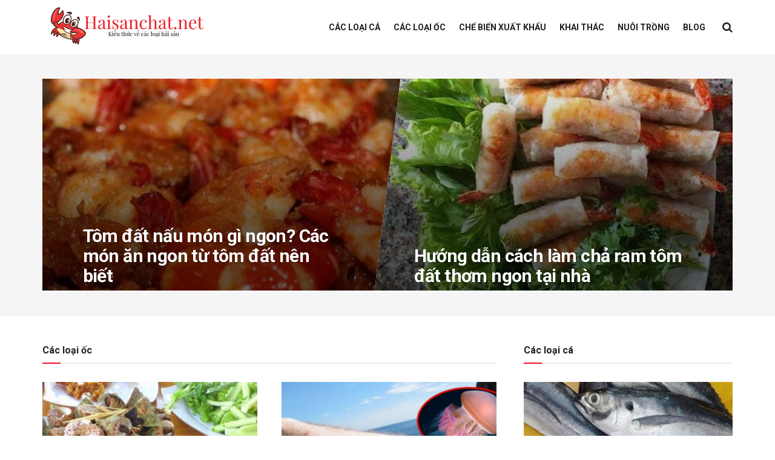

--- FILE ---
content_type: text/html; charset=UTF-8
request_url: http://haisanchat.net/
body_size: 23259
content:
<!doctype html>
<!--[if lt IE 7]> <html class="no-js lt-ie9 lt-ie8 lt-ie7" lang="vi"> <![endif]-->
<!--[if IE 7]>    <html class="no-js lt-ie9 lt-ie8" lang="vi"> <![endif]-->
<!--[if IE 8]>    <html class="no-js lt-ie9" lang="vi"> <![endif]-->
<!--[if IE 9]>    <html class="no-js lt-ie10" lang="vi"> <![endif]-->
<!--[if gt IE 8]><!--> <html class="no-js" lang="vi"> <!--<![endif]-->
<head>
    <!-- Google tag (gtag.js) -->
<script async src="https://www.googletagmanager.com/gtag/js?id=G-ZD5N5B8HE5"></script>
<script>
  window.dataLayer = window.dataLayer || [];
  function gtag(){dataLayer.push(arguments);}
  gtag('js', new Date());

  gtag('config', 'G-ZD5N5B8HE5');
</script>

    <meta http-equiv="Content-Type" content="text/html; charset=UTF-8" />
    <meta name='viewport' content='width=device-width, initial-scale=1, user-scalable=yes' />
    <link rel="profile" href="http://gmpg.org/xfn/11" />
    <link rel="pingback" href="http://haisanchat.net/xmlrpc.php" />
    <meta name='robots' content='index, follow, max-image-preview:large, max-snippet:-1, max-video-preview:-1' />
<meta property="og:type" content="website">
<meta property="og:title" content="Home 4">
<meta property="og:site_name" content="Thủy hải sản - Các loại thủy, hải sản phổ biến hiện nay">
<meta property="og:url" content="http://haisanchat.net">
<meta name="twitter:card" content="summary">
<meta name="twitter:url" content="http://haisanchat.net">
<meta name="twitter:title" content="Home 4">
<meta name="twitter:description" content="">
			<script type="text/javascript">
              var jnews_ajax_url = '/?ajax-request=jnews'
			</script>
			<script type="text/javascript">;window.jnews=window.jnews||{},window.jnews.library=window.jnews.library||{},window.jnews.library=function(){"use strict";var t=this;t.win=window,t.doc=document,t.globalBody=t.doc.getElementsByTagName("body")[0],t.globalBody=t.globalBody?t.globalBody:t.doc,t.win.jnewsDataStorage=t.win.jnewsDataStorage||{_storage:new WeakMap,put:function(t,e,n){this._storage.has(t)||this._storage.set(t,new Map),this._storage.get(t).set(e,n)},get:function(t,e){return this._storage.get(t).get(e)},has:function(t,e){return this._storage.has(t)&&this._storage.get(t).has(e)},remove:function(t,e){var n=this._storage.get(t).delete(e);return 0===!this._storage.get(t).size&&this._storage.delete(t),n}},t.windowWidth=function(){return t.win.innerWidth||t.docEl.clientWidth||t.globalBody.clientWidth},t.windowHeight=function(){return t.win.innerHeight||t.docEl.clientHeight||t.globalBody.clientHeight},t.requestAnimationFrame=t.win.requestAnimationFrame||t.win.webkitRequestAnimationFrame||t.win.mozRequestAnimationFrame||t.win.msRequestAnimationFrame||window.oRequestAnimationFrame||function(t){return setTimeout(t,1e3/60)},t.cancelAnimationFrame=t.win.cancelAnimationFrame||t.win.webkitCancelAnimationFrame||t.win.webkitCancelRequestAnimationFrame||t.win.mozCancelAnimationFrame||t.win.msCancelRequestAnimationFrame||t.win.oCancelRequestAnimationFrame||function(t){clearTimeout(t)},t.classListSupport="classList"in document.createElement("_"),t.hasClass=t.classListSupport?function(t,e){return t.classList.contains(e)}:function(t,e){return t.className.indexOf(e)>=0},t.addClass=t.classListSupport?function(e,n){t.hasClass(e,n)||e.classList.add(n)}:function(e,n){t.hasClass(e,n)||(e.className+=" "+n)},t.removeClass=t.classListSupport?function(e,n){t.hasClass(e,n)&&e.classList.remove(n)}:function(e,n){t.hasClass(e,n)&&(e.className=e.className.replace(n,""))},t.objKeys=function(t){var e=[];for(var n in t)Object.prototype.hasOwnProperty.call(t,n)&&e.push(n);return e},t.isObjectSame=function(t,e){var n=!0;return JSON.stringify(t)!==JSON.stringify(e)&&(n=!1),n},t.extend=function(){for(var t,e,n,i=arguments[0]||{},o=1,a=arguments.length;o<a;o++)if(null!==(t=arguments[o]))for(e in t)i!==(n=t[e])&&void 0!==n&&(i[e]=n);return i},t.dataStorage=t.win.jnewsDataStorage,t.isVisible=function(t){return 0!==t.offsetWidth&&0!==t.offsetHeight||t.getBoundingClientRect().length},t.getHeight=function(t){return t.offsetHeight||t.clientHeight||t.getBoundingClientRect().height},t.getWidth=function(t){return t.offsetWidth||t.clientWidth||t.getBoundingClientRect().width},t.supportsPassive=!1;try{var e=Object.defineProperty({},"passive",{get:function(){t.supportsPassive=!0}});"createEvent"in t.doc?t.win.addEventListener("test",null,e):"fireEvent"in t.doc&&t.win.attachEvent("test",null)}catch(t){}t.passiveOption=!!t.supportsPassive&&{passive:!0},t.addEvents=function(e,n,i){for(var o in n){var a=["touchstart","touchmove"].indexOf(o)>=0&&!i&&t.passiveOption;"createEvent"in t.doc?e.addEventListener(o,n[o],a):"fireEvent"in t.doc&&e.attachEvent("on"+o,n[o])}},t.removeEvents=function(e,n){for(var i in n)"createEvent"in t.doc?e.removeEventListener(i,n[i]):"fireEvent"in t.doc&&e.detachEvent("on"+i,n[i])},t.triggerEvents=function(e,n,i){var o;i=i||{detail:null};return"createEvent"in t.doc?(!(o=t.doc.createEvent("CustomEvent")||new CustomEvent(n)).initCustomEvent||o.initCustomEvent(n,!0,!1,i),void e.dispatchEvent(o)):"fireEvent"in t.doc?((o=t.doc.createEventObject()).eventType=n,void e.fireEvent("on"+o.eventType,o)):void 0},t.getParents=function(e,n){void 0===n&&(n=t.doc);for(var i=[],o=e.parentNode,a=!1;!a;)if(o){var s=o;s.querySelectorAll(n).length?a=!0:(i.push(s),o=s.parentNode)}else i=[],a=!0;return i},t.forEach=function(t,e,n){for(var i=0,o=t.length;i<o;i++)e.call(n,t[i],i)},t.getText=function(t){return t.innerText||t.textContent},t.setText=function(t,e){var n="object"==typeof e?e.innerText||e.textContent:e;t.innerText&&(t.innerText=n),t.textContent&&(t.textContent=n)},t.httpBuildQuery=function(e){return t.objKeys(e).reduce(function e(n){var i=arguments.length>1&&void 0!==arguments[1]?arguments[1]:null;return function(o,a){var s=n[a];a=encodeURIComponent(a);var r=i?"".concat(i,"[").concat(a,"]"):a;return null==s||"function"==typeof s?(o.push("".concat(r,"=")),o):["number","boolean","string"].includes(typeof s)?(o.push("".concat(r,"=").concat(encodeURIComponent(s))),o):(o.push(t.objKeys(s).reduce(e(s,r),[]).join("&")),o)}}(e),[]).join("&")},t.scrollTo=function(e,n,i){function o(t,e,n){this.start=this.position(),this.change=t-this.start,this.currentTime=0,this.increment=20,this.duration=void 0===n?500:n,this.callback=e,this.finish=!1,this.animateScroll()}return Math.easeInOutQuad=function(t,e,n,i){return(t/=i/2)<1?n/2*t*t+e:-n/2*(--t*(t-2)-1)+e},o.prototype.stop=function(){this.finish=!0},o.prototype.move=function(e){t.doc.documentElement.scrollTop=e,t.globalBody.parentNode.scrollTop=e,t.globalBody.scrollTop=e},o.prototype.position=function(){return t.doc.documentElement.scrollTop||t.globalBody.parentNode.scrollTop||t.globalBody.scrollTop},o.prototype.animateScroll=function(){this.currentTime+=this.increment;var e=Math.easeInOutQuad(this.currentTime,this.start,this.change,this.duration);this.move(e),this.currentTime<this.duration&&!this.finish?t.requestAnimationFrame.call(t.win,this.animateScroll.bind(this)):this.callback&&"function"==typeof this.callback&&this.callback()},new o(e,n,i)},t.unwrap=function(e){var n,i=e;t.forEach(e,(function(t,e){n?n+=t:n=t})),i.replaceWith(n)},t.performance={start:function(t){performance.mark(t+"Start")},stop:function(t){performance.mark(t+"End"),performance.measure(t,t+"Start",t+"End")}},t.fps=function(){var e=0,n=0,i=0;!function(){var o=e=0,a=0,s=0,r=document.getElementById("fpsTable"),c=function(e){void 0===document.getElementsByTagName("body")[0]?t.requestAnimationFrame.call(t.win,(function(){c(e)})):document.getElementsByTagName("body")[0].appendChild(e)};null===r&&((r=document.createElement("div")).style.position="fixed",r.style.top="120px",r.style.left="10px",r.style.width="100px",r.style.height="20px",r.style.border="1px solid black",r.style.fontSize="11px",r.style.zIndex="100000",r.style.backgroundColor="white",r.id="fpsTable",c(r));var l=function(){i++,n=Date.now(),(a=(i/(s=(n-e)/1e3)).toPrecision(2))!=o&&(o=a,r.innerHTML=o+"fps"),1<s&&(e=n,i=0),t.requestAnimationFrame.call(t.win,l)};l()}()},t.instr=function(t,e){for(var n=0;n<e.length;n++)if(-1!==t.toLowerCase().indexOf(e[n].toLowerCase()))return!0},t.winLoad=function(e,n){function i(i){if("complete"===t.doc.readyState||"interactive"===t.doc.readyState)return!i||n?setTimeout(e,n||1):e(i),1}i()||t.addEvents(t.win,{load:i})},t.docReady=function(e,n){function i(i){if("complete"===t.doc.readyState||"interactive"===t.doc.readyState)return!i||n?setTimeout(e,n||1):e(i),1}i()||t.addEvents(t.doc,{DOMContentLoaded:i})},t.fireOnce=function(){t.docReady((function(){t.assets=t.assets||[],t.assets.length&&(t.boot(),t.load_assets())}),50)},t.boot=function(){t.length&&t.doc.querySelectorAll("style[media]").forEach((function(t){"not all"==t.getAttribute("media")&&t.removeAttribute("media")}))},t.create_js=function(e,n){var i=t.doc.createElement("script");switch(i.setAttribute("src",e),n){case"defer":i.setAttribute("defer",!0);break;case"async":i.setAttribute("async",!0);break;case"deferasync":i.setAttribute("defer",!0),i.setAttribute("async",!0)}t.globalBody.appendChild(i)},t.load_assets=function(){"object"==typeof t.assets&&t.forEach(t.assets.slice(0),(function(e,n){var i="";e.defer&&(i+="defer"),e.async&&(i+="async"),t.create_js(e.url,i);var o=t.assets.indexOf(e);o>-1&&t.assets.splice(o,1)})),t.assets=jnewsoption.au_scripts=window.jnewsads=[]},t.docReady((function(){t.globalBody=t.globalBody==t.doc?t.doc.getElementsByTagName("body")[0]:t.globalBody,t.globalBody=t.globalBody?t.globalBody:t.doc}))},window.jnews.library=new window.jnews.library;</script>
	<!-- This site is optimized with the Yoast SEO plugin v24.5 - https://yoast.com/wordpress/plugins/seo/ -->
	<title>Thủy hải sản - Các loại thủy, hải sản phổ biến hiện nay</title>
	<meta name="description" content="Thủy hải sản là thuật ngữ dùng để chỉ về những nguồn lợi, sản vật đem lại cho con người từ môi trường nước (nước mặn, nước ngọt, nước lợ). Hải sản bao gồm các loại cá biển, động vật thân mềm." />
	<link rel="canonical" href="https://haisanchat.net/" />
	<meta property="og:locale" content="vi_VN" />
	<meta property="og:type" content="website" />
	<meta property="og:title" content="Thủy hải sản - Các loại thủy, hải sản phổ biến hiện nay" />
	<meta property="og:description" content="Thủy hải sản là thuật ngữ dùng để chỉ về những nguồn lợi, sản vật đem lại cho con người từ môi trường nước (nước mặn, nước ngọt, nước lợ). Hải sản bao gồm các loại cá biển, động vật thân mềm." />
	<meta property="og:url" content="https://haisanchat.net/" />
	<meta property="og:site_name" content="Thủy hải sản - Các loại thủy, hải sản phổ biến hiện nay" />
	<meta property="article:modified_time" content="2022-10-27T07:37:16+00:00" />
	<meta name="twitter:card" content="summary_large_image" />
	<script type="application/ld+json" class="yoast-schema-graph">{"@context":"https://schema.org","@graph":[{"@type":"WebPage","@id":"https://haisanchat.net/","url":"https://haisanchat.net/","name":"Thủy hải sản - Các loại thủy, hải sản phổ biến hiện nay","isPartOf":{"@id":"https://haisanchat.net/#website"},"datePublished":"2022-06-30T05:22:40+00:00","dateModified":"2022-10-27T07:37:16+00:00","description":"Thủy hải sản là thuật ngữ dùng để chỉ về những nguồn lợi, sản vật đem lại cho con người từ môi trường nước (nước mặn, nước ngọt, nước lợ). Hải sản bao gồm các loại cá biển, động vật thân mềm.","breadcrumb":{"@id":"https://haisanchat.net/#breadcrumb"},"inLanguage":"vi","potentialAction":[{"@type":"ReadAction","target":["https://haisanchat.net/"]}]},{"@type":"BreadcrumbList","@id":"https://haisanchat.net/#breadcrumb","itemListElement":[{"@type":"ListItem","position":1,"name":"Home"}]},{"@type":"WebSite","@id":"https://haisanchat.net/#website","url":"https://haisanchat.net/","name":"Thủy hải sản - Các loại thủy, hải sản phổ biến hiện nay","description":"","potentialAction":[{"@type":"SearchAction","target":{"@type":"EntryPoint","urlTemplate":"https://haisanchat.net/?s={search_term_string}"},"query-input":{"@type":"PropertyValueSpecification","valueRequired":true,"valueName":"search_term_string"}}],"inLanguage":"vi"}]}</script>
	<!-- / Yoast SEO plugin. -->


<link rel='dns-prefetch' href='//fonts.googleapis.com' />
<link rel='preconnect' href='https://fonts.gstatic.com' />
<link rel="alternate" type="application/rss+xml" title="Dòng thông tin Thủy hải sản - Các loại thủy, hải sản phổ biến hiện nay &raquo;" href="http://haisanchat.net/feed/" />
<link rel="alternate" type="application/rss+xml" title="Thủy hải sản - Các loại thủy, hải sản phổ biến hiện nay &raquo; Dòng bình luận" href="http://haisanchat.net/comments/feed/" />
<link rel="alternate" title="oNhúng (JSON)" type="application/json+oembed" href="http://haisanchat.net/wp-json/oembed/1.0/embed?url=http%3A%2F%2Fhaisanchat.net%2F" />
<link rel="alternate" title="oNhúng (XML)" type="text/xml+oembed" href="http://haisanchat.net/wp-json/oembed/1.0/embed?url=http%3A%2F%2Fhaisanchat.net%2F&#038;format=xml" />
<style id='wp-img-auto-sizes-contain-inline-css' type='text/css'>
img:is([sizes=auto i],[sizes^="auto," i]){contain-intrinsic-size:3000px 1500px}
/*# sourceURL=wp-img-auto-sizes-contain-inline-css */
</style>
<style id='wp-emoji-styles-inline-css' type='text/css'>

	img.wp-smiley, img.emoji {
		display: inline !important;
		border: none !important;
		box-shadow: none !important;
		height: 1em !important;
		width: 1em !important;
		margin: 0 0.07em !important;
		vertical-align: -0.1em !important;
		background: none !important;
		padding: 0 !important;
	}
/*# sourceURL=wp-emoji-styles-inline-css */
</style>
<style id='wp-block-library-inline-css' type='text/css'>
:root{--wp-block-synced-color:#7a00df;--wp-block-synced-color--rgb:122,0,223;--wp-bound-block-color:var(--wp-block-synced-color);--wp-editor-canvas-background:#ddd;--wp-admin-theme-color:#007cba;--wp-admin-theme-color--rgb:0,124,186;--wp-admin-theme-color-darker-10:#006ba1;--wp-admin-theme-color-darker-10--rgb:0,107,160.5;--wp-admin-theme-color-darker-20:#005a87;--wp-admin-theme-color-darker-20--rgb:0,90,135;--wp-admin-border-width-focus:2px}@media (min-resolution:192dpi){:root{--wp-admin-border-width-focus:1.5px}}.wp-element-button{cursor:pointer}:root .has-very-light-gray-background-color{background-color:#eee}:root .has-very-dark-gray-background-color{background-color:#313131}:root .has-very-light-gray-color{color:#eee}:root .has-very-dark-gray-color{color:#313131}:root .has-vivid-green-cyan-to-vivid-cyan-blue-gradient-background{background:linear-gradient(135deg,#00d084,#0693e3)}:root .has-purple-crush-gradient-background{background:linear-gradient(135deg,#34e2e4,#4721fb 50%,#ab1dfe)}:root .has-hazy-dawn-gradient-background{background:linear-gradient(135deg,#faaca8,#dad0ec)}:root .has-subdued-olive-gradient-background{background:linear-gradient(135deg,#fafae1,#67a671)}:root .has-atomic-cream-gradient-background{background:linear-gradient(135deg,#fdd79a,#004a59)}:root .has-nightshade-gradient-background{background:linear-gradient(135deg,#330968,#31cdcf)}:root .has-midnight-gradient-background{background:linear-gradient(135deg,#020381,#2874fc)}:root{--wp--preset--font-size--normal:16px;--wp--preset--font-size--huge:42px}.has-regular-font-size{font-size:1em}.has-larger-font-size{font-size:2.625em}.has-normal-font-size{font-size:var(--wp--preset--font-size--normal)}.has-huge-font-size{font-size:var(--wp--preset--font-size--huge)}.has-text-align-center{text-align:center}.has-text-align-left{text-align:left}.has-text-align-right{text-align:right}.has-fit-text{white-space:nowrap!important}#end-resizable-editor-section{display:none}.aligncenter{clear:both}.items-justified-left{justify-content:flex-start}.items-justified-center{justify-content:center}.items-justified-right{justify-content:flex-end}.items-justified-space-between{justify-content:space-between}.screen-reader-text{border:0;clip-path:inset(50%);height:1px;margin:-1px;overflow:hidden;padding:0;position:absolute;width:1px;word-wrap:normal!important}.screen-reader-text:focus{background-color:#ddd;clip-path:none;color:#444;display:block;font-size:1em;height:auto;left:5px;line-height:normal;padding:15px 23px 14px;text-decoration:none;top:5px;width:auto;z-index:100000}html :where(.has-border-color){border-style:solid}html :where([style*=border-top-color]){border-top-style:solid}html :where([style*=border-right-color]){border-right-style:solid}html :where([style*=border-bottom-color]){border-bottom-style:solid}html :where([style*=border-left-color]){border-left-style:solid}html :where([style*=border-width]){border-style:solid}html :where([style*=border-top-width]){border-top-style:solid}html :where([style*=border-right-width]){border-right-style:solid}html :where([style*=border-bottom-width]){border-bottom-style:solid}html :where([style*=border-left-width]){border-left-style:solid}html :where(img[class*=wp-image-]){height:auto;max-width:100%}:where(figure){margin:0 0 1em}html :where(.is-position-sticky){--wp-admin--admin-bar--position-offset:var(--wp-admin--admin-bar--height,0px)}@media screen and (max-width:600px){html :where(.is-position-sticky){--wp-admin--admin-bar--position-offset:0px}}

/*# sourceURL=wp-block-library-inline-css */
</style><style id='global-styles-inline-css' type='text/css'>
:root{--wp--preset--aspect-ratio--square: 1;--wp--preset--aspect-ratio--4-3: 4/3;--wp--preset--aspect-ratio--3-4: 3/4;--wp--preset--aspect-ratio--3-2: 3/2;--wp--preset--aspect-ratio--2-3: 2/3;--wp--preset--aspect-ratio--16-9: 16/9;--wp--preset--aspect-ratio--9-16: 9/16;--wp--preset--color--black: #000000;--wp--preset--color--cyan-bluish-gray: #abb8c3;--wp--preset--color--white: #ffffff;--wp--preset--color--pale-pink: #f78da7;--wp--preset--color--vivid-red: #cf2e2e;--wp--preset--color--luminous-vivid-orange: #ff6900;--wp--preset--color--luminous-vivid-amber: #fcb900;--wp--preset--color--light-green-cyan: #7bdcb5;--wp--preset--color--vivid-green-cyan: #00d084;--wp--preset--color--pale-cyan-blue: #8ed1fc;--wp--preset--color--vivid-cyan-blue: #0693e3;--wp--preset--color--vivid-purple: #9b51e0;--wp--preset--gradient--vivid-cyan-blue-to-vivid-purple: linear-gradient(135deg,rgb(6,147,227) 0%,rgb(155,81,224) 100%);--wp--preset--gradient--light-green-cyan-to-vivid-green-cyan: linear-gradient(135deg,rgb(122,220,180) 0%,rgb(0,208,130) 100%);--wp--preset--gradient--luminous-vivid-amber-to-luminous-vivid-orange: linear-gradient(135deg,rgb(252,185,0) 0%,rgb(255,105,0) 100%);--wp--preset--gradient--luminous-vivid-orange-to-vivid-red: linear-gradient(135deg,rgb(255,105,0) 0%,rgb(207,46,46) 100%);--wp--preset--gradient--very-light-gray-to-cyan-bluish-gray: linear-gradient(135deg,rgb(238,238,238) 0%,rgb(169,184,195) 100%);--wp--preset--gradient--cool-to-warm-spectrum: linear-gradient(135deg,rgb(74,234,220) 0%,rgb(151,120,209) 20%,rgb(207,42,186) 40%,rgb(238,44,130) 60%,rgb(251,105,98) 80%,rgb(254,248,76) 100%);--wp--preset--gradient--blush-light-purple: linear-gradient(135deg,rgb(255,206,236) 0%,rgb(152,150,240) 100%);--wp--preset--gradient--blush-bordeaux: linear-gradient(135deg,rgb(254,205,165) 0%,rgb(254,45,45) 50%,rgb(107,0,62) 100%);--wp--preset--gradient--luminous-dusk: linear-gradient(135deg,rgb(255,203,112) 0%,rgb(199,81,192) 50%,rgb(65,88,208) 100%);--wp--preset--gradient--pale-ocean: linear-gradient(135deg,rgb(255,245,203) 0%,rgb(182,227,212) 50%,rgb(51,167,181) 100%);--wp--preset--gradient--electric-grass: linear-gradient(135deg,rgb(202,248,128) 0%,rgb(113,206,126) 100%);--wp--preset--gradient--midnight: linear-gradient(135deg,rgb(2,3,129) 0%,rgb(40,116,252) 100%);--wp--preset--font-size--small: 13px;--wp--preset--font-size--medium: 20px;--wp--preset--font-size--large: 36px;--wp--preset--font-size--x-large: 42px;--wp--preset--spacing--20: 0.44rem;--wp--preset--spacing--30: 0.67rem;--wp--preset--spacing--40: 1rem;--wp--preset--spacing--50: 1.5rem;--wp--preset--spacing--60: 2.25rem;--wp--preset--spacing--70: 3.38rem;--wp--preset--spacing--80: 5.06rem;--wp--preset--shadow--natural: 6px 6px 9px rgba(0, 0, 0, 0.2);--wp--preset--shadow--deep: 12px 12px 50px rgba(0, 0, 0, 0.4);--wp--preset--shadow--sharp: 6px 6px 0px rgba(0, 0, 0, 0.2);--wp--preset--shadow--outlined: 6px 6px 0px -3px rgb(255, 255, 255), 6px 6px rgb(0, 0, 0);--wp--preset--shadow--crisp: 6px 6px 0px rgb(0, 0, 0);}:where(.is-layout-flex){gap: 0.5em;}:where(.is-layout-grid){gap: 0.5em;}body .is-layout-flex{display: flex;}.is-layout-flex{flex-wrap: wrap;align-items: center;}.is-layout-flex > :is(*, div){margin: 0;}body .is-layout-grid{display: grid;}.is-layout-grid > :is(*, div){margin: 0;}:where(.wp-block-columns.is-layout-flex){gap: 2em;}:where(.wp-block-columns.is-layout-grid){gap: 2em;}:where(.wp-block-post-template.is-layout-flex){gap: 1.25em;}:where(.wp-block-post-template.is-layout-grid){gap: 1.25em;}.has-black-color{color: var(--wp--preset--color--black) !important;}.has-cyan-bluish-gray-color{color: var(--wp--preset--color--cyan-bluish-gray) !important;}.has-white-color{color: var(--wp--preset--color--white) !important;}.has-pale-pink-color{color: var(--wp--preset--color--pale-pink) !important;}.has-vivid-red-color{color: var(--wp--preset--color--vivid-red) !important;}.has-luminous-vivid-orange-color{color: var(--wp--preset--color--luminous-vivid-orange) !important;}.has-luminous-vivid-amber-color{color: var(--wp--preset--color--luminous-vivid-amber) !important;}.has-light-green-cyan-color{color: var(--wp--preset--color--light-green-cyan) !important;}.has-vivid-green-cyan-color{color: var(--wp--preset--color--vivid-green-cyan) !important;}.has-pale-cyan-blue-color{color: var(--wp--preset--color--pale-cyan-blue) !important;}.has-vivid-cyan-blue-color{color: var(--wp--preset--color--vivid-cyan-blue) !important;}.has-vivid-purple-color{color: var(--wp--preset--color--vivid-purple) !important;}.has-black-background-color{background-color: var(--wp--preset--color--black) !important;}.has-cyan-bluish-gray-background-color{background-color: var(--wp--preset--color--cyan-bluish-gray) !important;}.has-white-background-color{background-color: var(--wp--preset--color--white) !important;}.has-pale-pink-background-color{background-color: var(--wp--preset--color--pale-pink) !important;}.has-vivid-red-background-color{background-color: var(--wp--preset--color--vivid-red) !important;}.has-luminous-vivid-orange-background-color{background-color: var(--wp--preset--color--luminous-vivid-orange) !important;}.has-luminous-vivid-amber-background-color{background-color: var(--wp--preset--color--luminous-vivid-amber) !important;}.has-light-green-cyan-background-color{background-color: var(--wp--preset--color--light-green-cyan) !important;}.has-vivid-green-cyan-background-color{background-color: var(--wp--preset--color--vivid-green-cyan) !important;}.has-pale-cyan-blue-background-color{background-color: var(--wp--preset--color--pale-cyan-blue) !important;}.has-vivid-cyan-blue-background-color{background-color: var(--wp--preset--color--vivid-cyan-blue) !important;}.has-vivid-purple-background-color{background-color: var(--wp--preset--color--vivid-purple) !important;}.has-black-border-color{border-color: var(--wp--preset--color--black) !important;}.has-cyan-bluish-gray-border-color{border-color: var(--wp--preset--color--cyan-bluish-gray) !important;}.has-white-border-color{border-color: var(--wp--preset--color--white) !important;}.has-pale-pink-border-color{border-color: var(--wp--preset--color--pale-pink) !important;}.has-vivid-red-border-color{border-color: var(--wp--preset--color--vivid-red) !important;}.has-luminous-vivid-orange-border-color{border-color: var(--wp--preset--color--luminous-vivid-orange) !important;}.has-luminous-vivid-amber-border-color{border-color: var(--wp--preset--color--luminous-vivid-amber) !important;}.has-light-green-cyan-border-color{border-color: var(--wp--preset--color--light-green-cyan) !important;}.has-vivid-green-cyan-border-color{border-color: var(--wp--preset--color--vivid-green-cyan) !important;}.has-pale-cyan-blue-border-color{border-color: var(--wp--preset--color--pale-cyan-blue) !important;}.has-vivid-cyan-blue-border-color{border-color: var(--wp--preset--color--vivid-cyan-blue) !important;}.has-vivid-purple-border-color{border-color: var(--wp--preset--color--vivid-purple) !important;}.has-vivid-cyan-blue-to-vivid-purple-gradient-background{background: var(--wp--preset--gradient--vivid-cyan-blue-to-vivid-purple) !important;}.has-light-green-cyan-to-vivid-green-cyan-gradient-background{background: var(--wp--preset--gradient--light-green-cyan-to-vivid-green-cyan) !important;}.has-luminous-vivid-amber-to-luminous-vivid-orange-gradient-background{background: var(--wp--preset--gradient--luminous-vivid-amber-to-luminous-vivid-orange) !important;}.has-luminous-vivid-orange-to-vivid-red-gradient-background{background: var(--wp--preset--gradient--luminous-vivid-orange-to-vivid-red) !important;}.has-very-light-gray-to-cyan-bluish-gray-gradient-background{background: var(--wp--preset--gradient--very-light-gray-to-cyan-bluish-gray) !important;}.has-cool-to-warm-spectrum-gradient-background{background: var(--wp--preset--gradient--cool-to-warm-spectrum) !important;}.has-blush-light-purple-gradient-background{background: var(--wp--preset--gradient--blush-light-purple) !important;}.has-blush-bordeaux-gradient-background{background: var(--wp--preset--gradient--blush-bordeaux) !important;}.has-luminous-dusk-gradient-background{background: var(--wp--preset--gradient--luminous-dusk) !important;}.has-pale-ocean-gradient-background{background: var(--wp--preset--gradient--pale-ocean) !important;}.has-electric-grass-gradient-background{background: var(--wp--preset--gradient--electric-grass) !important;}.has-midnight-gradient-background{background: var(--wp--preset--gradient--midnight) !important;}.has-small-font-size{font-size: var(--wp--preset--font-size--small) !important;}.has-medium-font-size{font-size: var(--wp--preset--font-size--medium) !important;}.has-large-font-size{font-size: var(--wp--preset--font-size--large) !important;}.has-x-large-font-size{font-size: var(--wp--preset--font-size--x-large) !important;}
/*# sourceURL=global-styles-inline-css */
</style>

<style id='classic-theme-styles-inline-css' type='text/css'>
/*! This file is auto-generated */
.wp-block-button__link{color:#fff;background-color:#32373c;border-radius:9999px;box-shadow:none;text-decoration:none;padding:calc(.667em + 2px) calc(1.333em + 2px);font-size:1.125em}.wp-block-file__button{background:#32373c;color:#fff;text-decoration:none}
/*# sourceURL=/wp-includes/css/classic-themes.min.css */
</style>
<link rel='stylesheet' id='js_composer_front-css' href='http://haisanchat.net/wp-content/plugins/js_composer/assets/css/js_composer.min.css?ver=6.7.0' type='text/css' media='all' />
<link rel='stylesheet' id='jeg_customizer_font-css' href='//fonts.googleapis.com/css?family=Roboto%3Aregular%2C500%2C700%2C500%2Cregular&#038;display=swap&#038;ver=1.2.6' type='text/css' media='all' />
<link rel='stylesheet' id='jnews-frontend-css' href='http://haisanchat.net/wp-content/themes/jnews/assets/dist/frontend.min.css?ver=9.0.5' type='text/css' media='all' />
<link rel='stylesheet' id='jnews-style-css' href='http://haisanchat.net/wp-content/themes/jnews/style.css?ver=9.0.5' type='text/css' media='all' />
<link rel='stylesheet' id='jnews-darkmode-css' href='http://haisanchat.net/wp-content/themes/jnews/assets/css/darkmode.css?ver=9.0.5' type='text/css' media='all' />
<link rel='stylesheet' id='jnews-social-login-style-css' href='http://haisanchat.net/wp-content/plugins/jnews-social-login/assets/css/plugin.css?ver=9.0.0' type='text/css' media='all' />
<link rel='stylesheet' id='jnews-weather-style-css' href='http://haisanchat.net/wp-content/plugins/jnews-weather/assets/css/plugin.css?ver=9.0.1' type='text/css' media='all' />
<script type="text/javascript" src="http://haisanchat.net/wp-includes/js/jquery/jquery.min.js?ver=3.7.1" id="jquery-core-js"></script>
<script type="text/javascript" src="http://haisanchat.net/wp-includes/js/jquery/jquery-migrate.min.js?ver=3.4.1" id="jquery-migrate-js"></script>
<link rel="https://api.w.org/" href="http://haisanchat.net/wp-json/" /><link rel="alternate" title="JSON" type="application/json" href="http://haisanchat.net/wp-json/wp/v2/pages/379" /><link rel="EditURI" type="application/rsd+xml" title="RSD" href="http://haisanchat.net/xmlrpc.php?rsd" />
<meta name="generator" content="WordPress 6.9" />
<link rel='shortlink' href='http://haisanchat.net/' />
<meta name="generator" content="Powered by WPBakery Page Builder - drag and drop page builder for WordPress."/>
<script type='application/ld+json'>{"@context":"http:\/\/schema.org","@type":"Organization","@id":"http:\/\/haisanchat.net\/#organization","url":"http:\/\/haisanchat.net\/","name":"haisanchat","logo":{"@type":"ImageObject","url":"http:\/\/haisanchat.net\/wp-content\/uploads\/2022\/10\/logo-haisanchat-1.png"},"sameAs":[]}</script>
<script type='application/ld+json'>{"@context":"http:\/\/schema.org","@type":"WebSite","@id":"http:\/\/haisanchat.net\/#website","url":"http:\/\/haisanchat.net\/","name":"haisanchat","potentialAction":{"@type":"SearchAction","target":"http:\/\/haisanchat.net\/?s={search_term_string}","query-input":"required name=search_term_string"}}</script>
<link rel="icon" href="http://haisanchat.net/wp-content/uploads/2022/10/cropped-favicon-haisanchat-32x32.png" sizes="32x32" />
<link rel="icon" href="http://haisanchat.net/wp-content/uploads/2022/10/cropped-favicon-haisanchat-192x192.png" sizes="192x192" />
<link rel="apple-touch-icon" href="http://haisanchat.net/wp-content/uploads/2022/10/cropped-favicon-haisanchat-180x180.png" />
<meta name="msapplication-TileImage" content="http://haisanchat.net/wp-content/uploads/2022/10/cropped-favicon-haisanchat-270x270.png" />
<style id="jeg_dynamic_css" type="text/css" data-type="jeg_custom-css">.jeg_midbar { height : 90px; } .jeg_header .jeg_bottombar, .jeg_header .jeg_bottombar.jeg_navbar_dark, .jeg_bottombar.jeg_navbar_boxed .jeg_nav_row, .jeg_bottombar.jeg_navbar_dark.jeg_navbar_boxed .jeg_nav_row { border-top-width : 0px; } .jeg_header .socials_widget > a > i.fa:before { color : #ffffff; } .jeg_header .socials_widget.nobg > a > span.jeg-icon svg { fill : #ffffff; } .jeg_header .socials_widget > a > span.jeg-icon svg { fill : #ffffff; } body,input,textarea,select,.chosen-container-single .chosen-single,.btn,.button { font-family: Roboto,Helvetica,Arial,sans-serif; } .jeg_post_title, .entry-header .jeg_post_title, .jeg_single_tpl_2 .entry-header .jeg_post_title, .jeg_single_tpl_3 .entry-header .jeg_post_title, .jeg_single_tpl_6 .entry-header .jeg_post_title, .jeg_content .jeg_custom_title_wrapper .jeg_post_title { font-family: Roboto,Helvetica,Arial,sans-serif;font-weight : 500; font-style : normal;  } .jeg_post_excerpt p, .content-inner p { font-family: Roboto,Helvetica,Arial,sans-serif;font-weight : 400; font-style : normal;  } </style><style type="text/css">
					.no_thumbnail .jeg_thumb,
					.thumbnail-container.no_thumbnail {
					    display: none !important;
					}
					.jeg_search_result .jeg_pl_xs_3.no_thumbnail .jeg_postblock_content,
					.jeg_sidefeed .jeg_pl_xs_3.no_thumbnail .jeg_postblock_content,
					.jeg_pl_sm.no_thumbnail .jeg_postblock_content {
					    margin-left: 0;
					}
					.jeg_postblock_11 .no_thumbnail .jeg_postblock_content,
					.jeg_postblock_12 .no_thumbnail .jeg_postblock_content,
					.jeg_postblock_12.jeg_col_3o3 .no_thumbnail .jeg_postblock_content  {
					    margin-top: 0;
					}
					.jeg_postblock_15 .jeg_pl_md_box.no_thumbnail .jeg_postblock_content,
					.jeg_postblock_19 .jeg_pl_md_box.no_thumbnail .jeg_postblock_content,
					.jeg_postblock_24 .jeg_pl_md_box.no_thumbnail .jeg_postblock_content,
					.jeg_sidefeed .jeg_pl_md_box .jeg_postblock_content {
					    position: relative;
					}
					.jeg_postblock_carousel_2 .no_thumbnail .jeg_post_title a,
					.jeg_postblock_carousel_2 .no_thumbnail .jeg_post_title a:hover,
					.jeg_postblock_carousel_2 .no_thumbnail .jeg_post_meta .fa {
					    color: #212121 !important;
					} 
				</style><style id="jeg_vc_shortcodes_css" type="text/css" data-type="jeg_vc_shortcodes_custom-css">.vc_custom_1484905515832{margin-top: -30px !important;margin-bottom: 40px !important;border-bottom-width: 1px !important;padding-top: 40px !important;background-color: #f5f5f5 !important;background-position: 0 0 !important;background-repeat: repeat !important;border-bottom-color: #eeeeee !important;border-bottom-style: solid !important;}</style>		<style type="text/css" id="wp-custom-css">
			.jeg_latestpost {
    display: none;
}
.jeg_post_category {
    display: none;
}
.jeg_meta_author {
    display: none;
}
.jeg_meta_author {
    display: none!important;
}
.jeg_post_review.jeg_review_stars.jeg_landing_review {
    display: none;
}
.jeg_post_meta {
    display: none;
}
.jeg_meta_container {
    display: none;
}
.jeg_share_button.clearfix {
    display: none;
}
.jnews_author_box_container {
    display: none;
}
.jeg_review_wrap {
    display: none;
}
.jeg_post_tags {
    display: none;
}
.ads-wrapper {
    display: none;
}
.jeg_featured {
    display: none;
}
a.jeg_readmore {
    display: none;
}
.footer-ct {
    background: #cbbfbf;
    padding-top: 0px;
    color: black;
    padding-bottom: 30px;
}		</style>
		<style type="text/css" data-type="vc_shortcodes-custom-css">.vc_custom_1484905515832{margin-top: -30px !important;margin-bottom: 40px !important;border-bottom-width: 1px !important;padding-top: 40px !important;background-color: #f5f5f5 !important;background-position: 0 0 !important;background-repeat: repeat !important;border-bottom-color: #eeeeee !important;border-bottom-style: solid !important;}</style><noscript><style> .wpb_animate_when_almost_visible { opacity: 1; }</style></noscript></head>
<body class="home wp-singular page-template page-template-template-builder page-template-template-builder-php page page-id-379 wp-embed-responsive wp-theme-jnews jeg_toggle_dark jnews jsc_normal wpb-js-composer js-comp-ver-6.7.0 vc_responsive">

    
    
    <div class="jeg_ad jeg_ad_top jnews_header_top_ads">
        <div class='ads-wrapper  '></div>    </div>

    <!-- The Main Wrapper
    ============================================= -->
    <div class="jeg_viewport">

        
        <div class="jeg_header_wrapper">
            <div class="jeg_header_instagram_wrapper">
    </div>

<!-- HEADER -->
<div class="jeg_header normal">
    <div class="jeg_midbar jeg_container normal">
    <div class="container">
        <div class="jeg_nav_row">
            
                <div class="jeg_nav_col jeg_nav_left jeg_nav_normal">
                    <div class="item_wrap jeg_nav_alignleft">
                        <div class="jeg_nav_item jeg_logo jeg_desktop_logo">
		    <h1 class="site-title">
	    	<a href="http://haisanchat.net/" style="padding: 0 0 0 0;">
	    	    <img class='jeg_logo_img' src="http://haisanchat.net/wp-content/uploads/2022/10/logo-haisanchat-1.png"  alt=""data-light-src="http://haisanchat.net/wp-content/uploads/2022/10/logo-haisanchat-1.png" data-light-srcset="http://haisanchat.net/wp-content/uploads/2022/10/logo-haisanchat-1.png 1x,  2x" data-dark-src="http://haisanchat.net/wp-content/uploads/2022/10/logo-haisanchat-1.png" data-dark-srcset="http://haisanchat.net/wp-content/uploads/2022/10/logo-haisanchat-1.png 1x,  2x">	    	</a>
	    </h1>
	</div>                    </div>
                </div>

                
                <div class="jeg_nav_col jeg_nav_center jeg_nav_normal">
                    <div class="item_wrap jeg_nav_aligncenter">
                                            </div>
                </div>

                
                <div class="jeg_nav_col jeg_nav_right jeg_nav_grow">
                    <div class="item_wrap jeg_nav_alignright">
                        <div class="jeg_nav_item jeg_main_menu_wrapper">
<div class="jeg_mainmenu_wrap"><ul class="jeg_menu jeg_main_menu jeg_menu_style_1" data-animation="animate"><li id="menu-item-453" class="menu-item menu-item-type-taxonomy menu-item-object-category menu-item-453 bgnav" data-item-row="default" ><a href="http://haisanchat.net/category/cac-loai-ca/">Các loại cá</a></li>
<li id="menu-item-454" class="menu-item menu-item-type-taxonomy menu-item-object-category menu-item-454 bgnav" data-item-row="default" ><a href="http://haisanchat.net/category/cac-loai-oc/">Các loại ốc</a></li>
<li id="menu-item-455" class="menu-item menu-item-type-taxonomy menu-item-object-category menu-item-455 bgnav" data-item-row="default" ><a href="http://haisanchat.net/category/che-bien-xuat-khau/">Chế biến xuất khẩu</a></li>
<li id="menu-item-456" class="menu-item menu-item-type-taxonomy menu-item-object-category menu-item-456 bgnav" data-item-row="default" ><a href="http://haisanchat.net/category/khai-thac/">Khai thác</a></li>
<li id="menu-item-457" class="menu-item menu-item-type-taxonomy menu-item-object-category menu-item-457 bgnav" data-item-row="default" ><a href="http://haisanchat.net/category/nuoi-trong/">Nuôi trồng</a></li>
<li id="menu-item-452" class="menu-item menu-item-type-taxonomy menu-item-object-category menu-item-452 bgnav" data-item-row="default" ><a href="http://haisanchat.net/category/blog/">Blog</a></li>
</ul></div></div>
<!-- Search Icon -->
<div class="jeg_nav_item jeg_search_wrapper search_icon jeg_search_popup_expand">
    <a href="#" class="jeg_search_toggle"><i class="fa fa-search"></i></a>
    <form action="http://haisanchat.net/" method="get" class="jeg_search_form" target="_top">
    <input name="s" class="jeg_search_input" placeholder="Search..." type="text" value="" autocomplete="off">
    <button aria-label="Search Button" type="submit" class="jeg_search_button btn"><i class="fa fa-search"></i></button>
</form>
<!-- jeg_search_hide with_result no_result -->
<div class="jeg_search_result jeg_search_hide with_result">
    <div class="search-result-wrapper">
    </div>
    <div class="search-link search-noresult">
        No Result    </div>
    <div class="search-link search-all-button">
        <i class="fa fa-search"></i> View All Result    </div>
</div></div>                    </div>
                </div>

                        </div>
    </div>
</div></div><!-- /.jeg_header -->        </div>

        <div class="jeg_header_sticky">
            <div class="sticky_blankspace"></div>
<div class="jeg_header normal">
    <div class="jeg_container">
        <div data-mode="scroll" class="jeg_stickybar jeg_navbar jeg_navbar_wrapper jeg_navbar_normal jeg_navbar_normal">
            <div class="container">
    <div class="jeg_nav_row">
        
            <div class="jeg_nav_col jeg_nav_left jeg_nav_grow">
                <div class="item_wrap jeg_nav_alignleft">
                    <div class="jeg_nav_item jeg_main_menu_wrapper">
<div class="jeg_mainmenu_wrap"><ul class="jeg_menu jeg_main_menu jeg_menu_style_1" data-animation="animate"><li id="menu-item-453" class="menu-item menu-item-type-taxonomy menu-item-object-category menu-item-453 bgnav" data-item-row="default" ><a href="http://haisanchat.net/category/cac-loai-ca/">Các loại cá</a></li>
<li id="menu-item-454" class="menu-item menu-item-type-taxonomy menu-item-object-category menu-item-454 bgnav" data-item-row="default" ><a href="http://haisanchat.net/category/cac-loai-oc/">Các loại ốc</a></li>
<li id="menu-item-455" class="menu-item menu-item-type-taxonomy menu-item-object-category menu-item-455 bgnav" data-item-row="default" ><a href="http://haisanchat.net/category/che-bien-xuat-khau/">Chế biến xuất khẩu</a></li>
<li id="menu-item-456" class="menu-item menu-item-type-taxonomy menu-item-object-category menu-item-456 bgnav" data-item-row="default" ><a href="http://haisanchat.net/category/khai-thac/">Khai thác</a></li>
<li id="menu-item-457" class="menu-item menu-item-type-taxonomy menu-item-object-category menu-item-457 bgnav" data-item-row="default" ><a href="http://haisanchat.net/category/nuoi-trong/">Nuôi trồng</a></li>
<li id="menu-item-452" class="menu-item menu-item-type-taxonomy menu-item-object-category menu-item-452 bgnav" data-item-row="default" ><a href="http://haisanchat.net/category/blog/">Blog</a></li>
</ul></div></div>
                </div>
            </div>

            
            <div class="jeg_nav_col jeg_nav_center jeg_nav_normal">
                <div class="item_wrap jeg_nav_aligncenter">
                                    </div>
            </div>

            
            <div class="jeg_nav_col jeg_nav_right jeg_nav_normal">
                <div class="item_wrap jeg_nav_alignright">
                    <!-- Search Icon -->
<div class="jeg_nav_item jeg_search_wrapper search_icon jeg_search_popup_expand">
    <a href="#" class="jeg_search_toggle"><i class="fa fa-search"></i></a>
    <form action="http://haisanchat.net/" method="get" class="jeg_search_form" target="_top">
    <input name="s" class="jeg_search_input" placeholder="Search..." type="text" value="" autocomplete="off">
    <button aria-label="Search Button" type="submit" class="jeg_search_button btn"><i class="fa fa-search"></i></button>
</form>
<!-- jeg_search_hide with_result no_result -->
<div class="jeg_search_result jeg_search_hide with_result">
    <div class="search-result-wrapper">
    </div>
    <div class="search-link search-noresult">
        No Result    </div>
    <div class="search-link search-all-button">
        <i class="fa fa-search"></i> View All Result    </div>
</div></div>                </div>
            </div>

                </div>
</div>        </div>
    </div>
</div>
        </div>

        <div class="jeg_navbar_mobile_wrapper">
            <div class="jeg_navbar_mobile" data-mode="scroll">
    <div class="jeg_mobile_bottombar jeg_mobile_midbar jeg_container dark">
    <div class="container">
        <div class="jeg_nav_row">
            
                <div class="jeg_nav_col jeg_nav_left jeg_nav_normal">
                    <div class="item_wrap jeg_nav_alignleft">
                        <div class="jeg_nav_item">
    <a href="#" class="toggle_btn jeg_mobile_toggle"><i class="fa fa-bars"></i></a>
</div>                    </div>
                </div>

                
                <div class="jeg_nav_col jeg_nav_center jeg_nav_grow">
                    <div class="item_wrap jeg_nav_aligncenter">
                        <div class="jeg_nav_item jeg_mobile_logo">
		    <div class="site-title">
	    	<a href="http://haisanchat.net/">
		        <img class='jeg_logo_img' src="http://haisanchat.net/wp-content/uploads/2022/10/logo-haisanchat-mobile.png"  alt=""data-light-src="http://haisanchat.net/wp-content/uploads/2022/10/logo-haisanchat-mobile.png" data-light-srcset="http://haisanchat.net/wp-content/uploads/2022/10/logo-haisanchat-mobile.png 1x,  2x" data-dark-src="http://haisanchat.net/wp-content/uploads/2022/10/logo-haisanchat-mobile.png" data-dark-srcset="http://haisanchat.net/wp-content/uploads/2022/10/logo-haisanchat-mobile.png 1x,  2x">		    </a>
	    </div>
	</div>                    </div>
                </div>

                
                <div class="jeg_nav_col jeg_nav_right jeg_nav_normal">
                    <div class="item_wrap jeg_nav_alignright">
                        <div class="jeg_nav_item jeg_search_wrapper jeg_search_popup_expand">
    <a href="#" class="jeg_search_toggle"><i class="fa fa-search"></i></a>
	<form action="http://haisanchat.net/" method="get" class="jeg_search_form" target="_top">
    <input name="s" class="jeg_search_input" placeholder="Search..." type="text" value="" autocomplete="off">
    <button aria-label="Search Button" type="submit" class="jeg_search_button btn"><i class="fa fa-search"></i></button>
</form>
<!-- jeg_search_hide with_result no_result -->
<div class="jeg_search_result jeg_search_hide with_result">
    <div class="search-result-wrapper">
    </div>
    <div class="search-link search-noresult">
        No Result    </div>
    <div class="search-link search-all-button">
        <i class="fa fa-search"></i> View All Result    </div>
</div></div>                    </div>
                </div>

                        </div>
    </div>
</div></div>
<div class="sticky_blankspace" style="height: 60px;"></div>        </div>

        
<div class="jeg_main">

    <div class="jeg_container">
        <div class="jeg_content">
            <div class="jeg_vc_content">
                <div data-vc-full-width="true" data-vc-full-width-init="false" class="row vc_row wpb_row vc_row-fluid vc_custom_1484905515832 vc_row-has-fill vc_row-has-border"><div class="jeg-vc-wrapper"><div class="wpb_column jeg_column vc_column_container vc_col-sm-12 jeg_main_content"><div class="jeg_wrapper wpb_wrapper"><div  class="jeg_heroblock jeg_heroblock_skew jeg_col_3o3 jeg_hero_style_1 jnews_module_379_0_697ec09ee8fc7  " data-margin="0" >
                <div class="jeg_hero_wrapper"><div class="jeg_heroblock_wrapper" style='margin: 0px 0px -0px -0px;'>
	                <article class="jeg_post jeg_hero_item_1 format-standard" style="padding: 0 0 0px 0px;">
                        <div class="jeg_block_container">
                            <span class="jeg_postformat_icon"></span>
                            <div class="jeg_thumb">
                                <a href="http://haisanchat.net/tom-dat-nau-mon-gi-ngon-cac-mon-an-ngon-tu-tom-dat-nen-biet/" ><div class="thumbnail-container thumbnail-background" data-src="http://haisanchat.net/wp-content/uploads/2023/03/tom-dat-nau-mon-gi-1-750x500.jpg" >
                        <div class="lazyloaded" data-src="http://haisanchat.net/wp-content/uploads/2023/03/tom-dat-nau-mon-gi-1-750x500.jpg" style="background-image: url(http://haisanchat.net/wp-content/uploads/2023/03/tom-dat-nau-mon-gi-1-750x500.jpg)"></div>
                    </div></a>
                            </div>
                            <div class="jeg_postblock_content">
                                <div class="jeg_post_category">
                                    <a href="http://haisanchat.net/category/khai-thac/" class="category-khai-thac">Khai thác</a>
                                </div>
                                <div class="jeg_post_info">
                                    <h2 class="jeg_post_title">
                                        <a href="http://haisanchat.net/tom-dat-nau-mon-gi-ngon-cac-mon-an-ngon-tu-tom-dat-nen-biet/">Tôm đất nấu món gì ngon? Các món ăn ngon từ tôm đất nên biết</a>
                                    </h2>
                                    <div class="jeg_post_meta"><div class="jeg_meta_date"><a href="http://haisanchat.net/tom-dat-nau-mon-gi-ngon-cac-mon-an-ngon-tu-tom-dat-nen-biet/" ><i class="fa fa-clock-o"></i> 10 Tháng 3, 2023</a></div></div>
                                </div>
                            </div>
                        </div>
                    </article><article class="jeg_post jeg_hero_item_2 format-standard" style="padding: 0 0 0px 0px;">
                        <div class="jeg_block_container">
                            <span class="jeg_postformat_icon"></span>
                            <div class="jeg_thumb">
                                <a href="http://haisanchat.net/huong-dan-cach-lam-cha-ram-tom-dat-thom-ngon-tai-nha/" ><div class="thumbnail-container thumbnail-background" data-src="http://haisanchat.net/wp-content/uploads/2023/03/cha-ram-tom-dat-2-750x545.jpg" >
                        <div class="lazyloaded" data-src="http://haisanchat.net/wp-content/uploads/2023/03/cha-ram-tom-dat-2-750x545.jpg" style="background-image: url(http://haisanchat.net/wp-content/uploads/2023/03/cha-ram-tom-dat-2-750x545.jpg)"></div>
                    </div></a>
                            </div>
                            <div class="jeg_postblock_content">
                                <div class="jeg_post_category">
                                    <a href="http://haisanchat.net/category/khai-thac/" class="category-khai-thac">Khai thác</a>
                                </div>
                                <div class="jeg_post_info">
                                    <h2 class="jeg_post_title">
                                        <a href="http://haisanchat.net/huong-dan-cach-lam-cha-ram-tom-dat-thom-ngon-tai-nha/">Hướng dẫn cách làm chả ram tôm đất thơm ngon tại nhà</a>
                                    </h2>
                                    <div class="jeg_post_meta"><div class="jeg_meta_date"><a href="http://haisanchat.net/huong-dan-cach-lam-cha-ram-tom-dat-thom-ngon-tai-nha/" ><i class="fa fa-clock-o"></i> 10 Tháng 3, 2023</a></div></div>
                                </div>
                            </div>
                        </div>
                    </article>
	            </div></div>
            </div>
            </div></div></div></div><div class="vc_row-full-width vc_clearfix"></div><div class="row vc_row wpb_row vc_row-fluid"><div class="jeg-vc-wrapper"><div class="wpb_column jeg_column vc_column_container vc_col-sm-8 jeg_main_content"><div class="jeg_wrapper wpb_wrapper"><div  class="jeg_postblock_23 jeg_postblock jeg_module_hook jeg_pagination_nextprev jeg_col_2o3 jnews_module_379_1_697ec09eed07f   " data-unique="jnews_module_379_1_697ec09eed07f">
					<div class="jeg_block_heading jeg_block_heading_6 jeg_subcat_right">
                     <h3 class="jeg_block_title"><span>Các loại ốc</span></h3>
                     
                 </div>
					<div class="jeg_block_container">
                    
                    <div class="jeg_posts_wrap">
                    <div class="jeg_posts jeg_load_more_flag"> 
                        <article class="jeg_post jeg_pl_md_1 format-standard">
                    <div class="jeg_thumb">
                        
                        <a href="http://haisanchat.net/oc-non-dac-diem-cach-che-bien-va-dia-chi-cung-cap-uy-tin/"><div class="thumbnail-container animate-lazy  size-715 "><img fetchpriority="high" decoding="async" width="350" height="250" src="http://haisanchat.net/wp-content/themes/jnews/assets/img/jeg-empty.png" class="attachment-jnews-350x250 size-jnews-350x250 lazyload wp-post-image" alt="Món ăn ốc nón hấp sả" sizes="(max-width: 350px) 100vw, 350px" data-src="http://haisanchat.net/wp-content/uploads/2022/11/oc-non-2-350x250.jpg" data-srcset="http://haisanchat.net/wp-content/uploads/2022/11/oc-non-2-350x250.jpg 350w, http://haisanchat.net/wp-content/uploads/2022/11/oc-non-2-120x86.jpg 120w, http://haisanchat.net/wp-content/uploads/2022/11/oc-non-2-750x536.jpg 750w" data-sizes="auto" data-expand="700" /></div></a>
                        <div class="jeg_post_category">
                            <span><a href="http://haisanchat.net/category/cac-loai-oc/" class="category-cac-loai-oc">Các loại ốc</a></span>
                        </div>
                    </div>
                    <div class="jeg_postblock_content">
                        <h3 class="jeg_post_title">
                            <a href="http://haisanchat.net/oc-non-dac-diem-cach-che-bien-va-dia-chi-cung-cap-uy-tin/">Ốc nón: Đặc điểm, cách chế biến và địa chỉ cung cấp uy tín</a>
                        </h3>
                        <div class="jeg_post_excerpt">
                            <p>Ốc nón một trong những đặc sản nổi tiếng ở Phú Yên và được chế biến thành nhiều món ăn...</p>
                        </div>
                        <div class="jeg_post_meta"><div class="jeg_meta_author"><span class="by">by</span> <a href="http://haisanchat.net/author/admin/">admin</a></div><div class="jeg_meta_date"><a href="http://haisanchat.net/oc-non-dac-diem-cach-che-bien-va-dia-chi-cung-cap-uy-tin/"><i class="fa fa-clock-o"></i> 17 Tháng mười một, 2022</a></div></div>
                    </div>
                </article><article class="jeg_post jeg_pl_md_1 format-standard">
                    <div class="jeg_thumb">
                        
                        <a href="http://haisanchat.net/sua-lua-va-nhung-nguy-co-bong-da-do-sua-lua-khi-tam-bien/"><div class="thumbnail-container animate-lazy  size-715 "><img decoding="async" width="350" height="250" src="http://haisanchat.net/wp-content/themes/jnews/assets/img/jeg-empty.png" class="attachment-jnews-350x250 size-jnews-350x250 lazyload wp-post-image" alt="Sứa lửa thực sự là nỗi khiếp đảm của bà con ngư dân đi biển" sizes="(max-width: 350px) 100vw, 350px" data-src="http://haisanchat.net/wp-content/uploads/2023/01/sua-lua-1-350x250.jpg" data-srcset="http://haisanchat.net/wp-content/uploads/2023/01/sua-lua-1-350x250.jpg 350w, http://haisanchat.net/wp-content/uploads/2023/01/sua-lua-1-120x86.jpg 120w, http://haisanchat.net/wp-content/uploads/2023/01/sua-lua-1-750x536.jpg 750w" data-sizes="auto" data-expand="700" /></div></a>
                        <div class="jeg_post_category">
                            <span><a href="http://haisanchat.net/category/cac-loai-oc/" class="category-cac-loai-oc">Các loại ốc</a></span>
                        </div>
                    </div>
                    <div class="jeg_postblock_content">
                        <h3 class="jeg_post_title">
                            <a href="http://haisanchat.net/sua-lua-va-nhung-nguy-co-bong-da-do-sua-lua-khi-tam-bien/">Sứa lửa và những nguy cơ bỏng da do sứa lửa khi tắm biển</a>
                        </h3>
                        <div class="jeg_post_excerpt">
                            <p>GS.TS Nguyễn Trường Sơn, Viện trưởng Viện Y học biển Việt Nam, cho biết, năm nào vào dịp hè Viện...</p>
                        </div>
                        <div class="jeg_post_meta"><div class="jeg_meta_author"><span class="by">by</span> <a href="http://haisanchat.net/author/admin/">admin</a></div><div class="jeg_meta_date"><a href="http://haisanchat.net/sua-lua-va-nhung-nguy-co-bong-da-do-sua-lua-khi-tam-bien/"><i class="fa fa-clock-o"></i> 17 Tháng 1, 2023</a></div></div>
                    </div>
                </article><article class="jeg_post jeg_pl_md_1 format-standard">
                    <div class="jeg_thumb">
                        
                        <a href="http://haisanchat.net/sua-hop-sat-thu-giet-nguoi-trong-suot-dang-so-dai-duong/"><div class="thumbnail-container animate-lazy  size-715 "><img decoding="async" width="350" height="250" src="http://haisanchat.net/wp-content/themes/jnews/assets/img/jeg-empty.png" class="attachment-jnews-350x250 size-jnews-350x250 lazyload wp-post-image" alt="Sứa hộp, hay còn gọi là ong bắp cày biển, ngòi độc, hay sứa lửa" sizes="(max-width: 350px) 100vw, 350px" data-src="http://haisanchat.net/wp-content/uploads/2023/01/sua-hop-1-350x250.jpg" data-srcset="http://haisanchat.net/wp-content/uploads/2023/01/sua-hop-1-350x250.jpg 350w, http://haisanchat.net/wp-content/uploads/2023/01/sua-hop-1-120x86.jpg 120w, http://haisanchat.net/wp-content/uploads/2023/01/sua-hop-1-750x536.jpg 750w" data-sizes="auto" data-expand="700" /></div></a>
                        <div class="jeg_post_category">
                            <span><a href="http://haisanchat.net/category/cac-loai-oc/" class="category-cac-loai-oc">Các loại ốc</a></span>
                        </div>
                    </div>
                    <div class="jeg_postblock_content">
                        <h3 class="jeg_post_title">
                            <a href="http://haisanchat.net/sua-hop-sat-thu-giet-nguoi-trong-suot-dang-so-dai-duong/">Sứa hộp &#8211; &#8220;sát thủ giết người&#8221; trong suốt đáng sợ đại dương</a>
                        </h3>
                        <div class="jeg_post_excerpt">
                            <p>Sứa hộp là loài sinh vật kỳ lạ. Livescience cho biết, nhiều con có tới 24 mắt. Tuy con đực...</p>
                        </div>
                        <div class="jeg_post_meta"><div class="jeg_meta_author"><span class="by">by</span> <a href="http://haisanchat.net/author/admin/">admin</a></div><div class="jeg_meta_date"><a href="http://haisanchat.net/sua-hop-sat-thu-giet-nguoi-trong-suot-dang-so-dai-duong/"><i class="fa fa-clock-o"></i> 17 Tháng 1, 2023</a></div></div>
                    </div>
                </article><article class="jeg_post jeg_pl_md_1 format-standard">
                    <div class="jeg_thumb">
                        
                        <a href="http://haisanchat.net/tom-hum-bong-cach-che-bien-mon-an-va-bao-quan-dung/"><div class="thumbnail-container animate-lazy  size-715 "><img loading="lazy" decoding="async" width="350" height="250" src="http://haisanchat.net/wp-content/themes/jnews/assets/img/jeg-empty.png" class="attachment-jnews-350x250 size-jnews-350x250 lazyload wp-post-image" alt="Tôm hùm bông hay còn có tên là tôm hùm sao" sizes="auto, (max-width: 350px) 100vw, 350px" data-src="http://haisanchat.net/wp-content/uploads/2022/10/tom-hum-bong-1-350x250.jpg" data-srcset="http://haisanchat.net/wp-content/uploads/2022/10/tom-hum-bong-1-350x250.jpg 350w, http://haisanchat.net/wp-content/uploads/2022/10/tom-hum-bong-1-120x86.jpg 120w, http://haisanchat.net/wp-content/uploads/2022/10/tom-hum-bong-1-750x536.jpg 750w" data-sizes="auto" data-expand="700" /></div></a>
                        <div class="jeg_post_category">
                            <span><a href="http://haisanchat.net/category/cac-loai-oc/" class="category-cac-loai-oc">Các loại ốc</a></span>
                        </div>
                    </div>
                    <div class="jeg_postblock_content">
                        <h3 class="jeg_post_title">
                            <a href="http://haisanchat.net/tom-hum-bong-cach-che-bien-mon-an-va-bao-quan-dung/">Tôm hùm bông: Cách chế biến, món ăn và bảo quản đúng </a>
                        </h3>
                        <div class="jeg_post_excerpt">
                            <p>Nhắc đến tôm hùm bông, ta sẽ liên tưởng đến những món ăn đắt đỏ trong các nhà hàng sang...</p>
                        </div>
                        <div class="jeg_post_meta"><div class="jeg_meta_author"><span class="by">by</span> <a href="http://haisanchat.net/author/admin/">admin</a></div><div class="jeg_meta_date"><a href="http://haisanchat.net/tom-hum-bong-cach-che-bien-mon-an-va-bao-quan-dung/"><i class="fa fa-clock-o"></i> 21 Tháng 10, 2022</a></div></div>
                    </div>
                </article>
                    </div>
                </div>
                    <div class='module-overlay'>
				    <div class='preloader_type preloader_dot'>
				        <div class="module-preloader jeg_preloader dot">
				            <span></span><span></span><span></span>
				        </div>
				        <div class="module-preloader jeg_preloader circle">
				            <div class="jnews_preloader_circle_outer">
				                <div class="jnews_preloader_circle_inner"></div>
				            </div>
				        </div>
				        <div class="module-preloader jeg_preloader square">
				            <div class="jeg_square">
				                <div class="jeg_square_inner"></div>
				            </div>
				        </div>
				    </div>
				</div>
                </div>
                <div class="jeg_block_navigation">
                    <div class='navigation_overlay'><div class='module-preloader jeg_preloader'><span></span><span></span><span></span></div></div>
                    <div class="jeg_block_nav ">
                    <a href="#" class="prev disabled" title="Previous"><i class="fa fa-angle-left"></i></a>
                    <a href="#" class="next " title="Next"><i class="fa fa-angle-right"></i></a>
                </div>
                    
                </div>
					
					<script>var jnews_module_379_1_697ec09eed07f = {"header_icon":"","first_title":"C\u00e1c lo\u1ea1i \u1ed1c","second_title":"","url":"","header_type":"heading_6","header_background":"","header_secondary_background":"","header_text_color":"","header_line_color":"","header_accent_color":"","header_filter_category":"","header_filter_author":"","header_filter_tag":"","header_filter_text":"All","post_type":"post","content_type":"all","number_post":"4","post_offset":"0","unique_content":"unique1","include_post":"","exclude_post":"","include_category":"126","exclude_category":"","include_author":"","include_tag":"","exclude_tag":"","sort_by":"popular_post","date_format":"default","date_format_custom":"Y\/m\/d","excerpt_length":"20","excerpt_ellipsis":"...","force_normal_image_load":"","pagination_mode":"nextprev","pagination_nextprev_showtext":"","pagination_number_post":"4","pagination_scroll_limit":0,"boxed":"","boxed_shadow":"","el_id":"","el_class":"","scheme":"","column_width":"auto","title_color":"","accent_color":"","alt_color":"","excerpt_color":"","css":"","compatible_column_notice":"","paged":1,"column_class":"jeg_col_2o3","class":"jnews_block_23"};</script>
				</div><div  class="jeg_postblock_6 jeg_postblock jeg_module_hook jeg_pagination_nextprev jeg_col_2o3 jnews_module_379_2_697ec09ef24e6   " data-unique="jnews_module_379_2_697ec09ef24e6">
					<div class="jeg_block_heading jeg_block_heading_6 jeg_subcat_right">
                     <h3 class="jeg_block_title"><span>Nuôi trồng</span></h3>
                     
                 </div>
					<div class="jeg_block_container">
                    
                    <div class="jeg_posts jeg_load_more_flag"><article class="jeg_post jeg_pl_lg_3 format-standard">
                    <div class="jeg_thumb">
                        
                        <a href="http://haisanchat.net/ca-ro-mon-an-dan-da-noi-tieng-cua-nguoi-dan-viet-nam/"><div class="thumbnail-container animate-lazy  size-715 "><img loading="lazy" decoding="async" width="350" height="250" src="http://haisanchat.net/wp-content/themes/jnews/assets/img/jeg-empty.png" class="attachment-jnews-350x250 size-jnews-350x250 lazyload wp-post-image" alt="Cá rô đồng sống chủ yếu ở các vùng nước ngọt" sizes="auto, (max-width: 350px) 100vw, 350px" data-src="http://haisanchat.net/wp-content/uploads/2022/11/ca-ro-1-350x250.jpg" data-srcset="http://haisanchat.net/wp-content/uploads/2022/11/ca-ro-1-350x250.jpg 350w, http://haisanchat.net/wp-content/uploads/2022/11/ca-ro-1-120x86.jpg 120w, http://haisanchat.net/wp-content/uploads/2022/11/ca-ro-1-750x536.jpg 750w" data-sizes="auto" data-expand="700" /></div></a>
                        <div class="jeg_post_category">
                            <span><a href="http://haisanchat.net/category/nuoi-trong/" class="category-nuoi-trong">Nuôi trồng</a></span>
                        </div>
                    </div>
                    <div class="jeg_postblock_content">
                        <h3 class="jeg_post_title">
                            <a href="http://haisanchat.net/ca-ro-mon-an-dan-da-noi-tieng-cua-nguoi-dan-viet-nam/">Cá rô – Món ăn dân dã nổi tiếng của người dân Việt Nam</a>
                        </h3>
                        <div class="jeg_post_meta"><div class="jeg_meta_author"><span class="by">by</span> <a href="http://haisanchat.net/author/admin/">admin</a></div><div class="jeg_meta_date"><a href="http://haisanchat.net/ca-ro-mon-an-dan-da-noi-tieng-cua-nguoi-dan-viet-nam/"><i class="fa fa-clock-o"></i> 11 Tháng mười một, 2022</a></div><div class="jeg_meta_comment"><a href="http://haisanchat.net/ca-ro-mon-an-dan-da-noi-tieng-cua-nguoi-dan-viet-nam/#comments" ><i class="fa fa-comment-o"></i> 0 </a></div></div>
                        <div class="jeg_post_excerpt">
                            <p>Những người dân ở vùng nông thôn Việt Nam chẳng còn lá gì với cá rô, một loài cá thường...</p>
                            <a href="http://haisanchat.net/ca-ro-mon-an-dan-da-noi-tieng-cua-nguoi-dan-viet-nam/" class="jeg_readmore">Read more</a>
                        </div>
                    </div>
                </article><article class="jeg_post jeg_pl_lg_3 format-standard">
                    <div class="jeg_thumb">
                        
                        <a href="http://haisanchat.net/ca-dua-co-loi-ich-gi-cac-mon-ngon-va-hap-dan-tu-ca-dua/"><div class="thumbnail-container animate-lazy  size-715 "><img loading="lazy" decoding="async" width="350" height="250" src="http://haisanchat.net/wp-content/themes/jnews/assets/img/jeg-empty.png" class="attachment-jnews-350x250 size-jnews-350x250 lazyload wp-post-image" alt="Môi trường sống chủ yếu của cá dứa là vùng nước mặn nước lợ" sizes="auto, (max-width: 350px) 100vw, 350px" data-src="http://haisanchat.net/wp-content/uploads/2022/11/ca-dua-1-350x250.jpg" data-srcset="http://haisanchat.net/wp-content/uploads/2022/11/ca-dua-1-350x250.jpg 350w, http://haisanchat.net/wp-content/uploads/2022/11/ca-dua-1-120x86.jpg 120w, http://haisanchat.net/wp-content/uploads/2022/11/ca-dua-1-750x536.jpg 750w" data-sizes="auto" data-expand="700" /></div></a>
                        <div class="jeg_post_category">
                            <span><a href="http://haisanchat.net/category/nuoi-trong/" class="category-nuoi-trong">Nuôi trồng</a></span>
                        </div>
                    </div>
                    <div class="jeg_postblock_content">
                        <h3 class="jeg_post_title">
                            <a href="http://haisanchat.net/ca-dua-co-loi-ich-gi-cac-mon-ngon-va-hap-dan-tu-ca-dua/">Cá dứa có lợi ích gì? Các món ngon và hấp dẫn từ cá dứa</a>
                        </h3>
                        <div class="jeg_post_meta"><div class="jeg_meta_author"><span class="by">by</span> <a href="http://haisanchat.net/author/admin/">admin</a></div><div class="jeg_meta_date"><a href="http://haisanchat.net/ca-dua-co-loi-ich-gi-cac-mon-ngon-va-hap-dan-tu-ca-dua/"><i class="fa fa-clock-o"></i> 11 Tháng mười một, 2022</a></div><div class="jeg_meta_comment"><a href="http://haisanchat.net/ca-dua-co-loi-ich-gi-cac-mon-ngon-va-hap-dan-tu-ca-dua/#comments" ><i class="fa fa-comment-o"></i> 0 </a></div></div>
                        <div class="jeg_post_excerpt">
                            <p>Cá dứa là loại cá gì? Sống ở đâu? Là câu hỏi của rất nhiều người khi mới nghe đến...</p>
                            <a href="http://haisanchat.net/ca-dua-co-loi-ich-gi-cac-mon-ngon-va-hap-dan-tu-ca-dua/" class="jeg_readmore">Read more</a>
                        </div>
                    </div>
                </article></div>
                    <div class='module-overlay'>
				    <div class='preloader_type preloader_dot'>
				        <div class="module-preloader jeg_preloader dot">
				            <span></span><span></span><span></span>
				        </div>
				        <div class="module-preloader jeg_preloader circle">
				            <div class="jnews_preloader_circle_outer">
				                <div class="jnews_preloader_circle_inner"></div>
				            </div>
				        </div>
				        <div class="module-preloader jeg_preloader square">
				            <div class="jeg_square">
				                <div class="jeg_square_inner"></div>
				            </div>
				        </div>
				    </div>
				</div>
                </div>
                <div class="jeg_block_navigation">
                    <div class='navigation_overlay'><div class='module-preloader jeg_preloader'><span></span><span></span><span></span></div></div>
                    <div class="jeg_block_nav ">
                    <a href="#" class="prev disabled" title="Previous"><i class="fa fa-angle-left"></i></a>
                    <a href="#" class="next " title="Next"><i class="fa fa-angle-right"></i></a>
                </div>
                    
                </div>
					
					<script>var jnews_module_379_2_697ec09ef24e6 = {"header_icon":"","first_title":"Nu\u00f4i tr\u1ed3ng","second_title":"","url":"","header_type":"heading_6","header_background":"","header_secondary_background":"","header_text_color":"","header_line_color":"","header_accent_color":"","header_filter_category":"","header_filter_author":"","header_filter_tag":"","header_filter_text":"All","post_type":"post","content_type":"all","number_post":"2","post_offset":"0","unique_content":"disable","include_post":"","exclude_post":"","include_category":"130","exclude_category":"","include_author":"","include_tag":"","exclude_tag":"","sort_by":"latest","date_format":"default","date_format_custom":"Y\/m\/d","excerpt_length":"20","excerpt_ellipsis":"...","force_normal_image_load":"","pagination_mode":"nextprev","pagination_nextprev_showtext":"","pagination_number_post":"2","pagination_scroll_limit":0,"ads_type":"disable","ads_position":1,"ads_random":"","ads_image":"","ads_image_tablet":"","ads_image_phone":"","ads_image_link":"","ads_image_alt":"","ads_image_new_tab":"","google_publisher_id":"","google_slot_id":"","google_desktop":"auto","google_tab":"auto","google_phone":"auto","content":"","ads_bottom_text":"","boxed":"","boxed_shadow":"","el_id":"","el_class":"","scheme":"","column_width":"auto","title_color":"","accent_color":"","alt_color":"","excerpt_color":"","css":"","compatible_column_notice":"","paged":1,"column_class":"jeg_col_2o3","class":"jnews_block_6"};</script>
				</div><div  class="jeg_postblock_5 jeg_postblock jeg_module_hook jeg_pagination_nextprev jeg_col_2o3 jnews_module_379_3_697ec09f01739   " data-unique="jnews_module_379_3_697ec09f01739">
					<div class="jeg_block_heading jeg_block_heading_6 jeg_subcat_right">
                     <h3 class="jeg_block_title"><span>Khai thác</span></h3>
                     
                 </div>
					<div class="jeg_block_container">
                    
                    <div class="jeg_posts jeg_load_more_flag"><article class="jeg_post jeg_pl_lg_2 format-standard">
                    <div class="jeg_thumb">
                        
                        <a href="http://haisanchat.net/tom-dat-nau-mon-gi-ngon-cac-mon-an-ngon-tu-tom-dat-nen-biet/"><div class="thumbnail-container animate-lazy  size-715 "><img loading="lazy" decoding="async" width="350" height="250" src="http://haisanchat.net/wp-content/themes/jnews/assets/img/jeg-empty.png" class="attachment-jnews-350x250 size-jnews-350x250 lazyload wp-post-image" alt="Tôm đất rang sả ớt" sizes="auto, (max-width: 350px) 100vw, 350px" data-src="http://haisanchat.net/wp-content/uploads/2023/03/tom-dat-nau-mon-gi-1-350x250.jpg" data-srcset="http://haisanchat.net/wp-content/uploads/2023/03/tom-dat-nau-mon-gi-1-350x250.jpg 350w, http://haisanchat.net/wp-content/uploads/2023/03/tom-dat-nau-mon-gi-1-120x86.jpg 120w, http://haisanchat.net/wp-content/uploads/2023/03/tom-dat-nau-mon-gi-1-750x536.jpg 750w" data-sizes="auto" data-expand="700" /></div></a>
                        <div class="jeg_post_category">
                            <span><a href="http://haisanchat.net/category/khai-thac/" class="category-khai-thac">Khai thác</a></span>
                        </div>
                    </div>
                    <div class="jeg_postblock_content">
                        <h3 class="jeg_post_title">
                            <a href="http://haisanchat.net/tom-dat-nau-mon-gi-ngon-cac-mon-an-ngon-tu-tom-dat-nen-biet/">Tôm đất nấu món gì ngon? Các món ăn ngon từ tôm đất nên biết</a>
                        </h3>
                        <div class="jeg_post_meta"><div class="jeg_meta_author"><span class="by">by</span> <a href="http://haisanchat.net/author/admin/">admin</a></div><div class="jeg_meta_date"><a href="http://haisanchat.net/tom-dat-nau-mon-gi-ngon-cac-mon-an-ngon-tu-tom-dat-nen-biet/"><i class="fa fa-clock-o"></i> 10 Tháng 3, 2023</a></div><div class="jeg_meta_comment"><a href="http://haisanchat.net/tom-dat-nau-mon-gi-ngon-cac-mon-an-ngon-tu-tom-dat-nen-biet/#comments" ><i class="fa fa-comment-o"></i> 0 </a></div></div>
                        <div class="jeg_post_excerpt">
                            <p>Tôm đất là một đặc sản nổi tiếng của Nẫu Bình Định. Loại tôm này nhỏ hơn tôm biển và...</p>
                            <a href="http://haisanchat.net/tom-dat-nau-mon-gi-ngon-cac-mon-an-ngon-tu-tom-dat-nen-biet/" class="jeg_readmore">Read more</a>
                        </div>
                    </div>
                </article><article class="jeg_post jeg_pl_lg_2 format-standard">
                    <div class="jeg_thumb">
                        
                        <a href="http://haisanchat.net/huong-dan-cach-lam-cha-ram-tom-dat-thom-ngon-tai-nha/"><div class="thumbnail-container animate-lazy  size-715 "><img loading="lazy" decoding="async" width="350" height="250" src="http://haisanchat.net/wp-content/themes/jnews/assets/img/jeg-empty.png" class="attachment-jnews-350x250 size-jnews-350x250 lazyload wp-post-image" alt="Mẹo thực hiện món ăn thành công" sizes="auto, (max-width: 350px) 100vw, 350px" data-src="http://haisanchat.net/wp-content/uploads/2023/03/cha-ram-tom-dat-2-350x250.jpg" data-srcset="http://haisanchat.net/wp-content/uploads/2023/03/cha-ram-tom-dat-2-350x250.jpg 350w, http://haisanchat.net/wp-content/uploads/2023/03/cha-ram-tom-dat-2-120x86.jpg 120w, http://haisanchat.net/wp-content/uploads/2023/03/cha-ram-tom-dat-2-750x536.jpg 750w" data-sizes="auto" data-expand="700" /></div></a>
                        <div class="jeg_post_category">
                            <span><a href="http://haisanchat.net/category/khai-thac/" class="category-khai-thac">Khai thác</a></span>
                        </div>
                    </div>
                    <div class="jeg_postblock_content">
                        <h3 class="jeg_post_title">
                            <a href="http://haisanchat.net/huong-dan-cach-lam-cha-ram-tom-dat-thom-ngon-tai-nha/">Hướng dẫn cách làm chả ram tôm đất thơm ngon tại nhà</a>
                        </h3>
                        <div class="jeg_post_meta"><div class="jeg_meta_author"><span class="by">by</span> <a href="http://haisanchat.net/author/admin/">admin</a></div><div class="jeg_meta_date"><a href="http://haisanchat.net/huong-dan-cach-lam-cha-ram-tom-dat-thom-ngon-tai-nha/"><i class="fa fa-clock-o"></i> 10 Tháng 3, 2023</a></div><div class="jeg_meta_comment"><a href="http://haisanchat.net/huong-dan-cach-lam-cha-ram-tom-dat-thom-ngon-tai-nha/#comments" ><i class="fa fa-comment-o"></i> 0 </a></div></div>
                        <div class="jeg_post_excerpt">
                            <p>Hướng dẫn Cách Làm Chả Ram Tôm Đất Ngon Nhất Tại Nhà là món ăn ngon, hấp dẫn và đơn...</p>
                            <a href="http://haisanchat.net/huong-dan-cach-lam-cha-ram-tom-dat-thom-ngon-tai-nha/" class="jeg_readmore">Read more</a>
                        </div>
                    </div>
                </article></div>
                    <div class='module-overlay'>
				    <div class='preloader_type preloader_dot'>
				        <div class="module-preloader jeg_preloader dot">
				            <span></span><span></span><span></span>
				        </div>
				        <div class="module-preloader jeg_preloader circle">
				            <div class="jnews_preloader_circle_outer">
				                <div class="jnews_preloader_circle_inner"></div>
				            </div>
				        </div>
				        <div class="module-preloader jeg_preloader square">
				            <div class="jeg_square">
				                <div class="jeg_square_inner"></div>
				            </div>
				        </div>
				    </div>
				</div>
                </div>
                <div class="jeg_block_navigation">
                    <div class='navigation_overlay'><div class='module-preloader jeg_preloader'><span></span><span></span><span></span></div></div>
                    <div class="jeg_block_nav ">
                    <a href="#" class="prev disabled" title="Previous"><i class="fa fa-angle-left"></i></a>
                    <a href="#" class="next " title="Next"><i class="fa fa-angle-right"></i></a>
                </div>
                    
                </div>
					
					<script>var jnews_module_379_3_697ec09f01739 = {"header_icon":"","first_title":"Khai th\u00e1c","second_title":"","url":"","header_type":"heading_6","header_background":"","header_secondary_background":"","header_text_color":"","header_line_color":"","header_accent_color":"","header_filter_category":"","header_filter_author":"","header_filter_tag":"","header_filter_text":"All","post_type":"post","content_type":"all","number_post":"2","post_offset":"0","unique_content":"disable","include_post":"","exclude_post":"","include_category":"128","exclude_category":"","include_author":"","include_tag":"","exclude_tag":"","sort_by":"latest","date_format":"default","date_format_custom":"Y\/m\/d","excerpt_length":"20","excerpt_ellipsis":"...","force_normal_image_load":"","pagination_mode":"nextprev","pagination_nextprev_showtext":"","pagination_number_post":"2","pagination_scroll_limit":0,"ads_type":"disable","ads_position":1,"ads_random":"","ads_image":"","ads_image_tablet":"","ads_image_phone":"","ads_image_link":"","ads_image_alt":"","ads_image_new_tab":"","google_publisher_id":"","google_slot_id":"","google_desktop":"auto","google_tab":"auto","google_phone":"auto","content":"","ads_bottom_text":"","boxed":"","boxed_shadow":"","el_id":"","el_class":"","scheme":"","column_width":"auto","title_color":"","accent_color":"","alt_color":"","excerpt_color":"","css":"","compatible_column_notice":"","paged":1,"column_class":"jeg_col_2o3","class":"jnews_block_5"};</script>
				</div><div  class="jeg_postblock_11 jeg_postblock jeg_module_hook jeg_pagination_nextprev jeg_col_2o3 jnews_module_379_4_697ec09f03a43   " data-unique="jnews_module_379_4_697ec09f03a43">
					<div class="jeg_block_heading jeg_block_heading_6 jeg_subcat_right">
                     <h3 class="jeg_block_title"><span>Chế biến xuất khẩu</span></h3>
                     
                 </div>
					<div class="jeg_block_container">
                    
                    <div class="jeg_posts_wrap"><div class="jeg_posts jeg_load_more_flag"><article class="jeg_post jeg_pl_md_card format-standard">
                    <div class="jeg_inner_post">
                        <div class="jeg_thumb">
                            
                            <a href="http://haisanchat.net/cach-chon-mua-ca-ngu-tuoi-ngon-tai-cac-cua-hang-ban-da-biet/"><div class="thumbnail-container animate-lazy  size-715 "><img loading="lazy" decoding="async" width="350" height="250" src="http://haisanchat.net/wp-content/themes/jnews/assets/img/jeg-empty.png" class="attachment-jnews-350x250 size-jnews-350x250 lazyload wp-post-image" alt="Những yếu tố quan trọng khi chọn mua cá ngừ tươi" sizes="auto, (max-width: 350px) 100vw, 350px" data-src="http://haisanchat.net/wp-content/uploads/2023/02/cach-chon-mua-ca-ngu-3-350x250.jpg" data-srcset="http://haisanchat.net/wp-content/uploads/2023/02/cach-chon-mua-ca-ngu-3-350x250.jpg 350w, http://haisanchat.net/wp-content/uploads/2023/02/cach-chon-mua-ca-ngu-3-120x86.jpg 120w, http://haisanchat.net/wp-content/uploads/2023/02/cach-chon-mua-ca-ngu-3-750x536.jpg 750w" data-sizes="auto" data-expand="700" /></div></a>
                        </div>
                        <div class="jeg_postblock_content">
                            <div class="jeg_post_category">
                                <span>
                                    <a href="http://haisanchat.net/category/che-bien-xuat-khau/">Chế biến xuất khẩu</a>
                                </span>
                            </div>
                            <h3 class="jeg_post_title">
                                <a href="http://haisanchat.net/cach-chon-mua-ca-ngu-tuoi-ngon-tai-cac-cua-hang-ban-da-biet/">Cách chọn mua cá ngừ tươi ngon tại các cửa hàng bạn đã biết?</a>
                            </h3>
                            <div class="jeg_post_meta"><div class="jeg_meta_author"><span class="by">by</span> <a href="http://haisanchat.net/author/admin/">admin</a></div><div class="jeg_meta_date"><a href="http://haisanchat.net/cach-chon-mua-ca-ngu-tuoi-ngon-tai-cac-cua-hang-ban-da-biet/"><i class="fa fa-clock-o"></i> 15 Tháng 2, 2023</a></div></div>
                        </div>
                    </div>
                </article><article class="jeg_post jeg_pl_md_card format-standard">
                    <div class="jeg_inner_post">
                        <div class="jeg_thumb">
                            
                            <a href="http://haisanchat.net/top-5-dia-chi-mua-ca-ngu-uy-tin-o-viet-nam-ban-da-biet/"><div class="thumbnail-container animate-lazy  size-715 "><img loading="lazy" decoding="async" width="350" height="250" src="http://haisanchat.net/wp-content/themes/jnews/assets/img/jeg-empty.png" class="attachment-jnews-350x250 size-jnews-350x250 lazyload wp-post-image" alt="Kinh nghiệm chọn cá ngừ bạn đã biết?" sizes="auto, (max-width: 350px) 100vw, 350px" data-src="http://haisanchat.net/wp-content/uploads/2023/02/dia-chi-mua-ca-ngu-2-350x250.jpg" data-srcset="http://haisanchat.net/wp-content/uploads/2023/02/dia-chi-mua-ca-ngu-2-350x250.jpg 350w, http://haisanchat.net/wp-content/uploads/2023/02/dia-chi-mua-ca-ngu-2-120x86.jpg 120w, http://haisanchat.net/wp-content/uploads/2023/02/dia-chi-mua-ca-ngu-2-750x536.jpg 750w" data-sizes="auto" data-expand="700" /></div></a>
                        </div>
                        <div class="jeg_postblock_content">
                            <div class="jeg_post_category">
                                <span>
                                    <a href="http://haisanchat.net/category/che-bien-xuat-khau/">Chế biến xuất khẩu</a>
                                </span>
                            </div>
                            <h3 class="jeg_post_title">
                                <a href="http://haisanchat.net/top-5-dia-chi-mua-ca-ngu-uy-tin-o-viet-nam-ban-da-biet/">Top 5 địa chỉ mua cá ngừ uy tín ở việt nam bạn đã biết?</a>
                            </h3>
                            <div class="jeg_post_meta"><div class="jeg_meta_author"><span class="by">by</span> <a href="http://haisanchat.net/author/admin/">admin</a></div><div class="jeg_meta_date"><a href="http://haisanchat.net/top-5-dia-chi-mua-ca-ngu-uy-tin-o-viet-nam-ban-da-biet/"><i class="fa fa-clock-o"></i> 15 Tháng 2, 2023</a></div></div>
                        </div>
                    </div>
                </article><article class="jeg_post jeg_pl_md_card format-standard">
                    <div class="jeg_inner_post">
                        <div class="jeg_thumb">
                            
                            <a href="http://haisanchat.net/cach-lam-com-tron-ca-ngu-mot-mon-an-ngon-de-lam/"><div class="thumbnail-container animate-lazy  size-715 "><img loading="lazy" decoding="async" width="350" height="250" src="http://haisanchat.net/wp-content/themes/jnews/assets/img/jeg-empty.png" class="attachment-jnews-350x250 size-jnews-350x250 lazyload wp-post-image" alt="Cách chọn cá ngừ tươi ngon " sizes="auto, (max-width: 350px) 100vw, 350px" data-src="http://haisanchat.net/wp-content/uploads/2023/02/com-tron-ca-ngu-3-350x250.jpg" data-srcset="http://haisanchat.net/wp-content/uploads/2023/02/com-tron-ca-ngu-3-350x250.jpg 350w, http://haisanchat.net/wp-content/uploads/2023/02/com-tron-ca-ngu-3-120x86.jpg 120w, http://haisanchat.net/wp-content/uploads/2023/02/com-tron-ca-ngu-3-750x536.jpg 750w" data-sizes="auto" data-expand="700" /></div></a>
                        </div>
                        <div class="jeg_postblock_content">
                            <div class="jeg_post_category">
                                <span>
                                    <a href="http://haisanchat.net/category/che-bien-xuat-khau/">Chế biến xuất khẩu</a>
                                </span>
                            </div>
                            <h3 class="jeg_post_title">
                                <a href="http://haisanchat.net/cach-lam-com-tron-ca-ngu-mot-mon-an-ngon-de-lam/">Cách làm cơm trộn cá ngừ &#8211; một món ăn ngon, dễ làm</a>
                            </h3>
                            <div class="jeg_post_meta"><div class="jeg_meta_author"><span class="by">by</span> <a href="http://haisanchat.net/author/admin/">admin</a></div><div class="jeg_meta_date"><a href="http://haisanchat.net/cach-lam-com-tron-ca-ngu-mot-mon-an-ngon-de-lam/"><i class="fa fa-clock-o"></i> 15 Tháng 2, 2023</a></div></div>
                        </div>
                    </div>
                </article><article class="jeg_post jeg_pl_md_card format-standard">
                    <div class="jeg_inner_post">
                        <div class="jeg_thumb">
                            
                            <a href="http://haisanchat.net/cac-mon-ngon-tu-ca-ngu-cong-thuc-nau-an-ngon-chi-tiet/"><div class="thumbnail-container animate-lazy  size-715 "><img loading="lazy" decoding="async" width="350" height="250" src="http://haisanchat.net/wp-content/themes/jnews/assets/img/jeg-empty.png" class="attachment-jnews-350x250 size-jnews-350x250 lazyload wp-post-image" alt="Cá ngừ áp chảo" sizes="auto, (max-width: 350px) 100vw, 350px" data-src="http://haisanchat.net/wp-content/uploads/2023/02/cac-mon-ngon-tu-ca-ngu-1-350x250.jpg" data-srcset="http://haisanchat.net/wp-content/uploads/2023/02/cac-mon-ngon-tu-ca-ngu-1-350x250.jpg 350w, http://haisanchat.net/wp-content/uploads/2023/02/cac-mon-ngon-tu-ca-ngu-1-120x86.jpg 120w, http://haisanchat.net/wp-content/uploads/2023/02/cac-mon-ngon-tu-ca-ngu-1-750x536.jpg 750w" data-sizes="auto" data-expand="700" /></div></a>
                        </div>
                        <div class="jeg_postblock_content">
                            <div class="jeg_post_category">
                                <span>
                                    <a href="http://haisanchat.net/category/che-bien-xuat-khau/">Chế biến xuất khẩu</a>
                                </span>
                            </div>
                            <h3 class="jeg_post_title">
                                <a href="http://haisanchat.net/cac-mon-ngon-tu-ca-ngu-cong-thuc-nau-an-ngon-chi-tiet/">Các món ngon từ cá ngừ &#8211; công thức nấu ăn ngon chi tiết</a>
                            </h3>
                            <div class="jeg_post_meta"><div class="jeg_meta_author"><span class="by">by</span> <a href="http://haisanchat.net/author/admin/">admin</a></div><div class="jeg_meta_date"><a href="http://haisanchat.net/cac-mon-ngon-tu-ca-ngu-cong-thuc-nau-an-ngon-chi-tiet/"><i class="fa fa-clock-o"></i> 14 Tháng 2, 2023</a></div></div>
                        </div>
                    </div>
                </article></div></div>
                    <div class='module-overlay'>
				    <div class='preloader_type preloader_dot'>
				        <div class="module-preloader jeg_preloader dot">
				            <span></span><span></span><span></span>
				        </div>
				        <div class="module-preloader jeg_preloader circle">
				            <div class="jnews_preloader_circle_outer">
				                <div class="jnews_preloader_circle_inner"></div>
				            </div>
				        </div>
				        <div class="module-preloader jeg_preloader square">
				            <div class="jeg_square">
				                <div class="jeg_square_inner"></div>
				            </div>
				        </div>
				    </div>
				</div>
                </div>
                <div class="jeg_block_navigation">
                    <div class='navigation_overlay'><div class='module-preloader jeg_preloader'><span></span><span></span><span></span></div></div>
                    <div class="jeg_block_nav ">
                    <a href="#" class="prev disabled" title="Previous"><i class="fa fa-angle-left"></i></a>
                    <a href="#" class="next " title="Next"><i class="fa fa-angle-right"></i></a>
                </div>
                    
                </div>
					
					<script>var jnews_module_379_4_697ec09f03a43 = {"header_icon":"","first_title":"Ch\u1ebf bi\u1ebfn xu\u1ea5t kh\u1ea9u","second_title":"","url":"","header_type":"heading_6","header_background":"","header_secondary_background":"","header_text_color":"","header_line_color":"","header_accent_color":"","header_filter_category":"","header_filter_author":"","header_filter_tag":"","header_filter_text":"All","post_type":"post","content_type":"all","number_post":"4","post_offset":"0","unique_content":"disable","include_post":"","exclude_post":"","include_category":"129","exclude_category":"","include_author":"","include_tag":"","exclude_tag":"","sort_by":"latest","date_format":"default","date_format_custom":"Y\/m\/d","force_normal_image_load":"","pagination_mode":"nextprev","pagination_nextprev_showtext":"","pagination_number_post":"4","pagination_scroll_limit":0,"el_id":"","el_class":"","scheme":"","column_width":"auto","title_color":"","accent_color":"","alt_color":"","excerpt_color":"","block_background":"","css":"","compatible_column_notice":"","paged":1,"column_class":"jeg_col_2o3","class":"jnews_block_11"};</script>
				</div></div></div><div class="wpb_column jeg_column vc_column_container vc_col-sm-4 jeg_sticky_sidebar jeg_sidebar"><div class="jeg_wrapper wpb_wrapper"><div  class="jeg_postblock_19 jeg_postblock jeg_module_hook jeg_pagination_nextprev jeg_col_1o3 jnews_module_379_5_697ec09f08086   " data-unique="jnews_module_379_5_697ec09f08086">
					<div class="jeg_block_heading jeg_block_heading_6 jeg_subcat_right">
                     <h3 class="jeg_block_title"><span>Các loại cá</span></h3>
                     
                 </div>
					<div class="jeg_block_container">
                
                <div class="jeg_posts">
                    <article class="jeg_post jeg_pl_md_box format-standard">
                    <div class="box_wrap">
                    <div class="jeg_thumb">
                        
                        <a href="http://haisanchat.net/cong-dung-cua-ca-song-doi-voi-suc-khoe-con-nguoi-la-gi/"><div class="thumbnail-container animate-lazy  size-715 "><img loading="lazy" decoding="async" width="350" height="250" src="http://haisanchat.net/wp-content/themes/jnews/assets/img/jeg-empty.png" class="attachment-jnews-350x250 size-jnews-350x250 lazyload wp-post-image" alt="Cá sòng là loại cá có thịt ngọt, dai giòn, béo và có hương vị thơm ngon" sizes="auto, (max-width: 350px) 100vw, 350px" data-src="http://haisanchat.net/wp-content/uploads/2022/12/cong-dung-cua-ca-song-1-350x250.jpg" data-srcset="http://haisanchat.net/wp-content/uploads/2022/12/cong-dung-cua-ca-song-1-350x250.jpg 350w, http://haisanchat.net/wp-content/uploads/2022/12/cong-dung-cua-ca-song-1-120x86.jpg 120w, http://haisanchat.net/wp-content/uploads/2022/12/cong-dung-cua-ca-song-1-750x536.jpg 750w" data-sizes="auto" data-expand="700" /></div></a>
                    </div>
                    <div class="jeg_postblock_content">
                        <h3 class="jeg_post_title">
                            <a href="http://haisanchat.net/cong-dung-cua-ca-song-doi-voi-suc-khoe-con-nguoi-la-gi/">Công dụng của cá sòng đối với sức khỏe con người là gì?</a>
                        </h3>
                        <div class="jeg_post_meta"><div class="jeg_meta_date"><a href="http://haisanchat.net/cong-dung-cua-ca-song-doi-voi-suc-khoe-con-nguoi-la-gi/" ><i class="fa fa-clock-o"></i> 28 Tháng 12, 2022</a></div></div>
                    </div> 
                    </div>
                </article>
                    <div class="jeg_postsmall jeg_load_more_flag">
                        <article class="jeg_post jeg_pl_sm format-standard">
                <div class="jeg_thumb">
                        
                        <a href="http://haisanchat.net/tong-hop-nhung-dieu-ban-can-biet-ve-ca-cam-nhat-ban/"><div class="thumbnail-container animate-lazy  size-715 "><img loading="lazy" decoding="async" width="120" height="86" src="http://haisanchat.net/wp-content/themes/jnews/assets/img/jeg-empty.png" class="attachment-jnews-120x86 size-jnews-120x86 lazyload wp-post-image" alt="Hầu hết cá cam được nuôi chủ yếu tại Nhật Bản" sizes="auto, (max-width: 120px) 100vw, 120px" data-src="http://haisanchat.net/wp-content/uploads/2022/12/ca-cam-nhat-ban-3-120x86.jpg" data-srcset="http://haisanchat.net/wp-content/uploads/2022/12/ca-cam-nhat-ban-3-120x86.jpg 120w, http://haisanchat.net/wp-content/uploads/2022/12/ca-cam-nhat-ban-3-350x250.jpg 350w, http://haisanchat.net/wp-content/uploads/2022/12/ca-cam-nhat-ban-3-750x536.jpg 750w" data-sizes="auto" data-expand="700" /></div></a>
                    </div>
                    <div class="jeg_postblock_content">
                        <h3 class="jeg_post_title">
                            <a href="http://haisanchat.net/tong-hop-nhung-dieu-ban-can-biet-ve-ca-cam-nhat-ban/">Tổng hợp những điều bạn cần biết về cá cam Nhật Bản</a>
                        </h3>
                        <div class="jeg_post_meta"><div class="jeg_meta_date"><a href="http://haisanchat.net/tong-hop-nhung-dieu-ban-can-biet-ve-ca-cam-nhat-ban/" ><i class="fa fa-clock-o"></i> 17 Tháng 12, 2022</a></div></div>
                    </div>
                </article><article class="jeg_post jeg_pl_sm format-standard">
                <div class="jeg_thumb">
                        
                        <a href="http://haisanchat.net/huong-dan-che-bien-mon-sa-sung-nuong-dung-cach-nhanh-gon/"><div class="thumbnail-container animate-lazy  size-715 "><img loading="lazy" decoding="async" width="120" height="86" src="http://haisanchat.net/wp-content/themes/jnews/assets/img/jeg-empty.png" class="attachment-jnews-120x86 size-jnews-120x86 lazyload wp-post-image" alt="Sá sùng nướng là món gì?" sizes="auto, (max-width: 120px) 100vw, 120px" data-src="http://haisanchat.net/wp-content/uploads/2022/11/sa-sung-nuong-1-120x86.jpg" data-srcset="http://haisanchat.net/wp-content/uploads/2022/11/sa-sung-nuong-1-120x86.jpg 120w, http://haisanchat.net/wp-content/uploads/2022/11/sa-sung-nuong-1-350x250.jpg 350w, http://haisanchat.net/wp-content/uploads/2022/11/sa-sung-nuong-1-750x536.jpg 750w" data-sizes="auto" data-expand="700" /></div></a>
                    </div>
                    <div class="jeg_postblock_content">
                        <h3 class="jeg_post_title">
                            <a href="http://haisanchat.net/huong-dan-che-bien-mon-sa-sung-nuong-dung-cach-nhanh-gon/">Hướng dẫn chế biến món sá sùng nướng đúng cách, nhanh gọn</a>
                        </h3>
                        <div class="jeg_post_meta"><div class="jeg_meta_date"><a href="http://haisanchat.net/huong-dan-che-bien-mon-sa-sung-nuong-dung-cach-nhanh-gon/" ><i class="fa fa-clock-o"></i> 28 Tháng mười một, 2022</a></div></div>
                    </div>
                </article><article class="jeg_post jeg_pl_sm format-standard">
                <div class="jeg_thumb">
                        
                        <a href="http://haisanchat.net/ca-bo-da-den-cai-ten-ma-ai-do-cung-tung-nghe-qua/"><div class="thumbnail-container animate-lazy  size-715 "><img loading="lazy" decoding="async" width="120" height="86" src="http://haisanchat.net/wp-content/themes/jnews/assets/img/jeg-empty.png" class="attachment-jnews-120x86 size-jnews-120x86 lazyload wp-post-image" alt="Cá bò da đen có tên vậy là do có lớp vảy màu đen cứng như giáp" sizes="auto, (max-width: 120px) 100vw, 120px" data-src="http://haisanchat.net/wp-content/uploads/2022/12/ca-bo-da-den-1-120x86.jpg" data-srcset="http://haisanchat.net/wp-content/uploads/2022/12/ca-bo-da-den-1-120x86.jpg 120w, http://haisanchat.net/wp-content/uploads/2022/12/ca-bo-da-den-1-350x250.jpg 350w, http://haisanchat.net/wp-content/uploads/2022/12/ca-bo-da-den-1-750x536.jpg 750w" data-sizes="auto" data-expand="700" /></div></a>
                    </div>
                    <div class="jeg_postblock_content">
                        <h3 class="jeg_post_title">
                            <a href="http://haisanchat.net/ca-bo-da-den-cai-ten-ma-ai-do-cung-tung-nghe-qua/">Cá bò da đen &#8211; Cái tên mà ai đó cũng từng nghe qua</a>
                        </h3>
                        <div class="jeg_post_meta"><div class="jeg_meta_date"><a href="http://haisanchat.net/ca-bo-da-den-cai-ten-ma-ai-do-cung-tung-nghe-qua/" ><i class="fa fa-clock-o"></i> 13 Tháng 12, 2022</a></div></div>
                    </div>
                </article><article class="jeg_post jeg_pl_sm format-standard">
                <div class="jeg_thumb">
                        
                        <a href="http://haisanchat.net/cach-rang-sa-sung-kho-gion-ngon-ma-vo-cung-don-gian/"><div class="thumbnail-container animate-lazy  size-715 "><img loading="lazy" decoding="async" width="120" height="86" src="http://haisanchat.net/wp-content/themes/jnews/assets/img/jeg-empty.png" class="attachment-jnews-120x86 size-jnews-120x86 lazyload wp-post-image" alt="Cách rang sá sùng khô" sizes="auto, (max-width: 120px) 100vw, 120px" data-src="http://haisanchat.net/wp-content/uploads/2022/11/rang-sa-sung-2-120x86.jpg" data-srcset="http://haisanchat.net/wp-content/uploads/2022/11/rang-sa-sung-2-120x86.jpg 120w, http://haisanchat.net/wp-content/uploads/2022/11/rang-sa-sung-2-350x250.jpg 350w, http://haisanchat.net/wp-content/uploads/2022/11/rang-sa-sung-2-750x536.jpg 750w" data-sizes="auto" data-expand="700" /></div></a>
                    </div>
                    <div class="jeg_postblock_content">
                        <h3 class="jeg_post_title">
                            <a href="http://haisanchat.net/cach-rang-sa-sung-kho-gion-ngon-ma-vo-cung-don-gian/">Cách rang sá sùng khô giòn ngon mà vô cùng đơn giản</a>
                        </h3>
                        <div class="jeg_post_meta"><div class="jeg_meta_date"><a href="http://haisanchat.net/cach-rang-sa-sung-kho-gion-ngon-ma-vo-cung-don-gian/" ><i class="fa fa-clock-o"></i> 28 Tháng mười một, 2022</a></div></div>
                    </div>
                </article><article class="jeg_post jeg_pl_sm format-standard">
                <div class="jeg_thumb">
                        
                        <a href="http://haisanchat.net/ca-vuoc-uop-rieng-me-nuong-than-mon-ngon-kho-bo-qua/"><div class="thumbnail-container animate-lazy  size-715 "><img loading="lazy" decoding="async" width="120" height="86" src="http://haisanchat.net/wp-content/themes/jnews/assets/img/jeg-empty.png" class="attachment-jnews-120x86 size-jnews-120x86 lazyload wp-post-image" alt="Cá vược nướng riềng mẻ là món ăn ngon được nhiều người lựa chọn" sizes="auto, (max-width: 120px) 100vw, 120px" data-src="http://haisanchat.net/wp-content/uploads/2023/01/ca-vuoc-uop-rieng-me-nuong-than-1-120x86.jpg" data-srcset="http://haisanchat.net/wp-content/uploads/2023/01/ca-vuoc-uop-rieng-me-nuong-than-1-120x86.jpg 120w, http://haisanchat.net/wp-content/uploads/2023/01/ca-vuoc-uop-rieng-me-nuong-than-1-350x250.jpg 350w, http://haisanchat.net/wp-content/uploads/2023/01/ca-vuoc-uop-rieng-me-nuong-than-1-750x536.jpg 750w" data-sizes="auto" data-expand="700" /></div></a>
                    </div>
                    <div class="jeg_postblock_content">
                        <h3 class="jeg_post_title">
                            <a href="http://haisanchat.net/ca-vuoc-uop-rieng-me-nuong-than-mon-ngon-kho-bo-qua/">Cá vược ướp riềng mẻ nướng than &#8211; Món ngon khó bỏ qua</a>
                        </h3>
                        <div class="jeg_post_meta"><div class="jeg_meta_date"><a href="http://haisanchat.net/ca-vuoc-uop-rieng-me-nuong-than-mon-ngon-kho-bo-qua/" ><i class="fa fa-clock-o"></i> 9 Tháng 1, 2023</a></div></div>
                    </div>
                </article><article class="jeg_post jeg_pl_sm format-standard">
                <div class="jeg_thumb">
                        
                        <a href="http://haisanchat.net/tac-dung-tuyet-voi-cua-ca-vuoc-doi-voi-suc-khoe-chung-ta/"><div class="thumbnail-container animate-lazy  size-715 "><img loading="lazy" decoding="async" width="120" height="86" src="http://haisanchat.net/wp-content/themes/jnews/assets/img/jeg-empty.png" class="attachment-jnews-120x86 size-jnews-120x86 lazyload wp-post-image" alt="Giá trị dinh dưỡng của cá vược" sizes="auto, (max-width: 120px) 100vw, 120px" data-src="http://haisanchat.net/wp-content/uploads/2023/01/tac-dung-tuyet-voi-cua-ca-vuoc-01-120x86.jpg" data-srcset="http://haisanchat.net/wp-content/uploads/2023/01/tac-dung-tuyet-voi-cua-ca-vuoc-01-120x86.jpg 120w, http://haisanchat.net/wp-content/uploads/2023/01/tac-dung-tuyet-voi-cua-ca-vuoc-01-350x250.jpg 350w, http://haisanchat.net/wp-content/uploads/2023/01/tac-dung-tuyet-voi-cua-ca-vuoc-01-750x536.jpg 750w" data-sizes="auto" data-expand="700" /></div></a>
                    </div>
                    <div class="jeg_postblock_content">
                        <h3 class="jeg_post_title">
                            <a href="http://haisanchat.net/tac-dung-tuyet-voi-cua-ca-vuoc-doi-voi-suc-khoe-chung-ta/">Tác dụng tuyệt vời của cá vược đối với sức khỏe chúng ta</a>
                        </h3>
                        <div class="jeg_post_meta"><div class="jeg_meta_date"><a href="http://haisanchat.net/tac-dung-tuyet-voi-cua-ca-vuoc-doi-voi-suc-khoe-chung-ta/" ><i class="fa fa-clock-o"></i> 9 Tháng 1, 2023</a></div></div>
                    </div>
                </article><article class="jeg_post jeg_pl_sm format-standard">
                <div class="jeg_thumb">
                        
                        <a href="http://haisanchat.net/ca-cam-soc-tuoi-song-co-dac-diem-gi-noi-bat-giai-dap/"><div class="thumbnail-container animate-lazy  size-715 "><img loading="lazy" decoding="async" width="120" height="86" src="http://haisanchat.net/wp-content/themes/jnews/assets/img/jeg-empty.png" class="attachment-jnews-120x86 size-jnews-120x86 lazyload wp-post-image" alt="Cá cam sọc, hay cá cam, cá cu, tên tiếng Anh: Greater amberjack" sizes="auto, (max-width: 120px) 100vw, 120px" data-src="http://haisanchat.net/wp-content/uploads/2022/12/ca-cam-soc-01-120x86.jpg" data-srcset="http://haisanchat.net/wp-content/uploads/2022/12/ca-cam-soc-01-120x86.jpg 120w, http://haisanchat.net/wp-content/uploads/2022/12/ca-cam-soc-01-350x250.jpg 350w, http://haisanchat.net/wp-content/uploads/2022/12/ca-cam-soc-01-750x536.jpg 750w" data-sizes="auto" data-expand="700" /></div></a>
                    </div>
                    <div class="jeg_postblock_content">
                        <h3 class="jeg_post_title">
                            <a href="http://haisanchat.net/ca-cam-soc-tuoi-song-co-dac-diem-gi-noi-bat-giai-dap/">Cá cam sọc tươi sống có đặc điểm gì nổi bật? Giải đáp</a>
                        </h3>
                        <div class="jeg_post_meta"><div class="jeg_meta_date"><a href="http://haisanchat.net/ca-cam-soc-tuoi-song-co-dac-diem-gi-noi-bat-giai-dap/" ><i class="fa fa-clock-o"></i> 17 Tháng 12, 2022</a></div></div>
                    </div>
                </article><article class="jeg_post jeg_pl_sm format-standard">
                <div class="jeg_thumb">
                        
                        <a href="http://haisanchat.net/ca-cam-dac-diem-khac-biet-va-gia-tri-dinh-duong-tuyet-voi/"><div class="thumbnail-container animate-lazy  size-715 "><img loading="lazy" decoding="async" width="120" height="86" src="http://haisanchat.net/wp-content/themes/jnews/assets/img/jeg-empty.png" class="attachment-jnews-120x86 size-jnews-120x86 lazyload wp-post-image" alt="Chất dinh dưỡng trong cá mang lại nhiều lợi ích tuyệt vời " sizes="auto, (max-width: 120px) 100vw, 120px" data-src="http://haisanchat.net/wp-content/uploads/2022/10/ca-cam-5-120x86.jpg" data-srcset="http://haisanchat.net/wp-content/uploads/2022/10/ca-cam-5-120x86.jpg 120w, http://haisanchat.net/wp-content/uploads/2022/10/ca-cam-5-350x250.jpg 350w, http://haisanchat.net/wp-content/uploads/2022/10/ca-cam-5-750x536.jpg 750w" data-sizes="auto" data-expand="700" /></div></a>
                    </div>
                    <div class="jeg_postblock_content">
                        <h3 class="jeg_post_title">
                            <a href="http://haisanchat.net/ca-cam-dac-diem-khac-biet-va-gia-tri-dinh-duong-tuyet-voi/">Cá cam: Đặc điểm khác biệt và giá trị dinh dưỡng tuyệt vời </a>
                        </h3>
                        <div class="jeg_post_meta"><div class="jeg_meta_date"><a href="http://haisanchat.net/ca-cam-dac-diem-khac-biet-va-gia-tri-dinh-duong-tuyet-voi/" ><i class="fa fa-clock-o"></i> 31 Tháng 10, 2022</a></div></div>
                    </div>
                </article>
                    </div>
                </div>
                <div class='module-overlay'>
				    <div class='preloader_type preloader_dot'>
				        <div class="module-preloader jeg_preloader dot">
				            <span></span><span></span><span></span>
				        </div>
				        <div class="module-preloader jeg_preloader circle">
				            <div class="jnews_preloader_circle_outer">
				                <div class="jnews_preloader_circle_inner"></div>
				            </div>
				        </div>
				        <div class="module-preloader jeg_preloader square">
				            <div class="jeg_square">
				                <div class="jeg_square_inner"></div>
				            </div>
				        </div>
				    </div>
				</div>
            </div>
            <div class="jeg_block_navigation">
                <div class='navigation_overlay'><div class='module-preloader jeg_preloader'><span></span><span></span><span></span></div></div>
                <div class="jeg_block_nav ">
                    <a href="#" class="prev disabled" title="Previous"><i class="fa fa-angle-left"></i></a>
                    <a href="#" class="next " title="Next"><i class="fa fa-angle-right"></i></a>
                </div>
                
            </div>
					
					<script>var jnews_module_379_5_697ec09f08086 = {"header_icon":"","first_title":"C\u00e1c lo\u1ea1i c\u00e1","second_title":"","url":"","header_type":"heading_6","header_background":"","header_secondary_background":"","header_text_color":"","header_line_color":"","header_accent_color":"","header_filter_category":"","header_filter_author":"","header_filter_tag":"","header_filter_text":"All","post_type":"post","content_type":"all","number_post":"9","post_offset":"0","unique_content":"disable","include_post":"","exclude_post":"","include_category":"127","exclude_category":"","include_author":"","include_tag":"","exclude_tag":"","sort_by":"popular_post","date_format":"default","date_format_custom":"Y\/m\/d","force_normal_image_load":"","pagination_mode":"nextprev","pagination_nextprev_showtext":"","pagination_number_post":"9","pagination_scroll_limit":0,"boxed":"","boxed_shadow":"","el_id":"","el_class":"","scheme":"","column_width":"auto","title_color":"","accent_color":"","alt_color":"","excerpt_color":"","css":"","compatible_column_notice":"","paged":1,"column_class":"jeg_col_1o3","class":"jnews_block_19"};</script>
				</div></div></div></div></div><div class="row vc_row wpb_row vc_row-fluid"><div class="jeg-vc-wrapper"><div class="wpb_column jeg_column vc_column_container vc_col-sm-12 jeg_main_content"><div class="jeg_wrapper wpb_wrapper"><div  class="jeg_postblock_21 jeg_postblock jeg_module_hook jeg_pagination_disable jeg_col_3o3 jnews_module_379_6_697ec09f0f742   " data-unique="jnews_module_379_6_697ec09f0f742">
					<div class="jeg_block_heading jeg_block_heading_1 jeg_subcat_right">
                     <h3 class="jeg_block_title"><span>Blog</span></h3>
                     
                 </div>
					<div class="jeg_block_container">
                    
                    <div class="jeg_posts jeg_load_more_flag"><article class="jeg_post jeg_pl_sm format-standard">
                    <div class="jeg_thumb">
                        
                        <a href="http://haisanchat.net/cac-loai-ca-mu-cach-nhan-biet-thong-qua-dac-diem-noi-bat/"><div class="thumbnail-container animate-lazy  size-715 "><img loading="lazy" decoding="async" width="120" height="86" src="http://haisanchat.net/wp-content/themes/jnews/assets/img/jeg-empty.png" class="attachment-jnews-120x86 size-jnews-120x86 lazyload wp-post-image" alt="Giới thiệu về loài cá mú" sizes="auto, (max-width: 120px) 100vw, 120px" data-src="http://haisanchat.net/wp-content/uploads/2023/02/cac-loai-ca-mu-1-120x86.jpg" data-srcset="http://haisanchat.net/wp-content/uploads/2023/02/cac-loai-ca-mu-1-120x86.jpg 120w, http://haisanchat.net/wp-content/uploads/2023/02/cac-loai-ca-mu-1-350x250.jpg 350w, http://haisanchat.net/wp-content/uploads/2023/02/cac-loai-ca-mu-1-750x536.jpg 750w" data-sizes="auto" data-expand="700" /></div></a>
                    </div>
                    <div class="jeg_postblock_content">
                        <h3 class="jeg_post_title">
                            <a href="http://haisanchat.net/cac-loai-ca-mu-cach-nhan-biet-thong-qua-dac-diem-noi-bat/">Các loại cá mú &#8211; cách nhận biết thông qua đặc điểm nổi bật</a>
                        </h3>
                        <div class="jeg_post_meta"><div class="jeg_meta_date"><a href="http://haisanchat.net/cac-loai-ca-mu-cach-nhan-biet-thong-qua-dac-diem-noi-bat/" ><i class="fa fa-clock-o"></i> 28 Tháng 2, 2023</a></div></div>
                    </div>
                </article><article class="jeg_post jeg_pl_sm format-standard">
                    <div class="jeg_thumb">
                        
                        <a href="http://haisanchat.net/dinh-duong-co-trong-ca-mu-loi-ich-suc-khoe-cho-nguoi-dung/"><div class="thumbnail-container animate-lazy  size-715 "><img loading="lazy" decoding="async" width="120" height="86" src="http://haisanchat.net/wp-content/themes/jnews/assets/img/jeg-empty.png" class="attachment-jnews-120x86 size-jnews-120x86 lazyload wp-post-image" alt="Giá trị dinh dưỡng có trong cá mú" sizes="auto, (max-width: 120px) 100vw, 120px" data-src="http://haisanchat.net/wp-content/uploads/2023/02/dinh-duong-co-trong-ca-mu-1-120x86.jpg" data-srcset="http://haisanchat.net/wp-content/uploads/2023/02/dinh-duong-co-trong-ca-mu-1-120x86.jpg 120w, http://haisanchat.net/wp-content/uploads/2023/02/dinh-duong-co-trong-ca-mu-1-350x250.jpg 350w, http://haisanchat.net/wp-content/uploads/2023/02/dinh-duong-co-trong-ca-mu-1-750x536.jpg 750w" data-sizes="auto" data-expand="700" /></div></a>
                    </div>
                    <div class="jeg_postblock_content">
                        <h3 class="jeg_post_title">
                            <a href="http://haisanchat.net/dinh-duong-co-trong-ca-mu-loi-ich-suc-khoe-cho-nguoi-dung/">Dinh dưỡng có trong cá mú &#8211; lợi ích sức khỏe cho người dùng</a>
                        </h3>
                        <div class="jeg_post_meta"><div class="jeg_meta_date"><a href="http://haisanchat.net/dinh-duong-co-trong-ca-mu-loi-ich-suc-khoe-cho-nguoi-dung/" ><i class="fa fa-clock-o"></i> 28 Tháng 2, 2023</a></div></div>
                    </div>
                </article><article class="jeg_post jeg_pl_sm format-standard">
                    <div class="jeg_thumb">
                        
                        <a href="http://haisanchat.net/gia-ca-mu-tren-thi-truong-hien-tai-bao-nhieu-co-dat-khong/"><div class="thumbnail-container animate-lazy  size-715 "><img loading="lazy" decoding="async" width="120" height="86" src="http://haisanchat.net/wp-content/themes/jnews/assets/img/jeg-empty.png" class="attachment-jnews-120x86 size-jnews-120x86 lazyload wp-post-image" alt="Cách bảo quản Cá Mú sao cho an toàn và tốt nhất" sizes="auto, (max-width: 120px) 100vw, 120px" data-src="http://haisanchat.net/wp-content/uploads/2023/02/gia-ca-mu-2-120x86.jpg" data-srcset="http://haisanchat.net/wp-content/uploads/2023/02/gia-ca-mu-2-120x86.jpg 120w, http://haisanchat.net/wp-content/uploads/2023/02/gia-ca-mu-2-350x250.jpg 350w" data-sizes="auto" data-expand="700" /></div></a>
                    </div>
                    <div class="jeg_postblock_content">
                        <h3 class="jeg_post_title">
                            <a href="http://haisanchat.net/gia-ca-mu-tren-thi-truong-hien-tai-bao-nhieu-co-dat-khong/">Giá cá mú trên thị trường hiện tại bao nhiêu? có đắt không?</a>
                        </h3>
                        <div class="jeg_post_meta"><div class="jeg_meta_date"><a href="http://haisanchat.net/gia-ca-mu-tren-thi-truong-hien-tai-bao-nhieu-co-dat-khong/" ><i class="fa fa-clock-o"></i> 28 Tháng 2, 2023</a></div></div>
                    </div>
                </article><article class="jeg_post jeg_pl_sm format-standard">
                    <div class="jeg_thumb">
                        
                        <a href="http://haisanchat.net/ca-mu-song-o-dau-moi-truong-sinh-soi-va-phat-trien-cua-ca/"><div class="thumbnail-container animate-lazy  size-715 "><img loading="lazy" decoding="async" width="120" height="86" src="http://haisanchat.net/wp-content/themes/jnews/assets/img/jeg-empty.png" class="attachment-jnews-120x86 size-jnews-120x86 lazyload wp-post-image" alt="Cách bảo vệ cá mú trong những địa điểm cá mú sống ở Việt Nam" sizes="auto, (max-width: 120px) 100vw, 120px" data-src="http://haisanchat.net/wp-content/uploads/2023/02/ca-mu-song-o-dau-2-120x86.jpg" data-srcset="http://haisanchat.net/wp-content/uploads/2023/02/ca-mu-song-o-dau-2-120x86.jpg 120w, http://haisanchat.net/wp-content/uploads/2023/02/ca-mu-song-o-dau-2-350x250.jpg 350w, http://haisanchat.net/wp-content/uploads/2023/02/ca-mu-song-o-dau-2-750x536.jpg 750w" data-sizes="auto" data-expand="700" /></div></a>
                    </div>
                    <div class="jeg_postblock_content">
                        <h3 class="jeg_post_title">
                            <a href="http://haisanchat.net/ca-mu-song-o-dau-moi-truong-sinh-soi-va-phat-trien-cua-ca/">Cá mú sống ở đâu &#8211; môi trường sinh sôi và phát triển của cá</a>
                        </h3>
                        <div class="jeg_post_meta"><div class="jeg_meta_date"><a href="http://haisanchat.net/ca-mu-song-o-dau-moi-truong-sinh-soi-va-phat-trien-cua-ca/" ><i class="fa fa-clock-o"></i> 28 Tháng 2, 2023</a></div></div>
                    </div>
                </article><article class="jeg_post jeg_pl_sm format-standard">
                    <div class="jeg_thumb">
                        
                        <a href="http://haisanchat.net/huong-dan-cach-nau-canh-chua-ca-mu-ngon-khong-bi-tanh/"><div class="thumbnail-container animate-lazy  size-715 "><img loading="lazy" decoding="async" width="120" height="86" src="http://haisanchat.net/wp-content/themes/jnews/assets/img/jeg-empty.png" class="attachment-jnews-120x86 size-jnews-120x86 lazyload wp-post-image" alt="Cách chọn cá mú tươi ngon nhất để làm canh chua cá mú" sizes="auto, (max-width: 120px) 100vw, 120px" data-src="http://haisanchat.net/wp-content/uploads/2023/02/canh-chua-ca-mu-2-120x86.jpg" data-srcset="http://haisanchat.net/wp-content/uploads/2023/02/canh-chua-ca-mu-2-120x86.jpg 120w, http://haisanchat.net/wp-content/uploads/2023/02/canh-chua-ca-mu-2-350x250.jpg 350w, http://haisanchat.net/wp-content/uploads/2023/02/canh-chua-ca-mu-2-750x536.jpg 750w" data-sizes="auto" data-expand="700" /></div></a>
                    </div>
                    <div class="jeg_postblock_content">
                        <h3 class="jeg_post_title">
                            <a href="http://haisanchat.net/huong-dan-cach-nau-canh-chua-ca-mu-ngon-khong-bi-tanh/">Hướng dẫn cách nấu canh chua cá mú ngon, không bị tanh</a>
                        </h3>
                        <div class="jeg_post_meta"><div class="jeg_meta_date"><a href="http://haisanchat.net/huong-dan-cach-nau-canh-chua-ca-mu-ngon-khong-bi-tanh/" ><i class="fa fa-clock-o"></i> 28 Tháng 2, 2023</a></div></div>
                    </div>
                </article><article class="jeg_post jeg_pl_sm format-standard">
                    <div class="jeg_thumb">
                        
                        <a href="http://haisanchat.net/gia-tri-dinh-duong-cua-ech-va-nhung-mon-an-ngon-tu-ech/"><div class="thumbnail-container animate-lazy  size-715 "><img loading="lazy" decoding="async" width="120" height="86" src="http://haisanchat.net/wp-content/themes/jnews/assets/img/jeg-empty.png" class="attachment-jnews-120x86 size-jnews-120x86 lazyload wp-post-image" alt="Giá trị dinh dưỡng của ếch" sizes="auto, (max-width: 120px) 100vw, 120px" data-src="http://haisanchat.net/wp-content/uploads/2023/02/ech-1-1-120x86.jpg" data-srcset="http://haisanchat.net/wp-content/uploads/2023/02/ech-1-1-120x86.jpg 120w, http://haisanchat.net/wp-content/uploads/2023/02/ech-1-1-350x250.jpg 350w, http://haisanchat.net/wp-content/uploads/2023/02/ech-1-1-750x536.jpg 750w" data-sizes="auto" data-expand="700" /></div></a>
                    </div>
                    <div class="jeg_postblock_content">
                        <h3 class="jeg_post_title">
                            <a href="http://haisanchat.net/gia-tri-dinh-duong-cua-ech-va-nhung-mon-an-ngon-tu-ech/">Giá trị dinh dưỡng của ếch và những món ăn ngon từ ếch</a>
                        </h3>
                        <div class="jeg_post_meta"><div class="jeg_meta_date"><a href="http://haisanchat.net/gia-tri-dinh-duong-cua-ech-va-nhung-mon-an-ngon-tu-ech/" ><i class="fa fa-clock-o"></i> 14 Tháng 2, 2023</a></div></div>
                    </div>
                </article></div>
                    <div class='module-overlay'>
				    <div class='preloader_type preloader_dot'>
				        <div class="module-preloader jeg_preloader dot">
				            <span></span><span></span><span></span>
				        </div>
				        <div class="module-preloader jeg_preloader circle">
				            <div class="jnews_preloader_circle_outer">
				                <div class="jnews_preloader_circle_inner"></div>
				            </div>
				        </div>
				        <div class="module-preloader jeg_preloader square">
				            <div class="jeg_square">
				                <div class="jeg_square_inner"></div>
				            </div>
				        </div>
				    </div>
				</div>
                </div>
                <div class="jeg_block_navigation">
                    <div class='navigation_overlay'><div class='module-preloader jeg_preloader'><span></span><span></span><span></span></div></div>
                    
                    
                </div>
					
					<script>var jnews_module_379_6_697ec09f0f742 = {"header_icon":"","first_title":"Blog","second_title":"","url":"","header_type":"heading_1","header_background":"","header_secondary_background":"","header_text_color":"","header_line_color":"","header_accent_color":"","header_filter_category":"","header_filter_author":"","header_filter_tag":"","header_filter_text":"All","post_type":"post","content_type":"all","number_post":"6","post_offset":"0","unique_content":"disable","include_post":"","exclude_post":"","include_category":"1","exclude_category":"","include_author":"","include_tag":"","exclude_tag":"","sort_by":"latest","date_format":"default","date_format_custom":"Y\/m\/d","force_normal_image_load":"","pagination_mode":"disable","pagination_nextprev_showtext":"","pagination_number_post":6,"pagination_scroll_limit":0,"boxed":"","boxed_shadow":"","el_id":"","el_class":"","scheme":"","column_width":"auto","title_color":"","accent_color":"","alt_color":"","excerpt_color":"","css":"","compatible_column_notice":"","paged":1,"column_class":"jeg_col_3o3","class":"jnews_block_21"};</script>
				</div></div></div></div></div>
            </div>

                    </div>
        <div class="jeg_ad jnews_above_footer_ads "><div class='ads-wrapper  '></div></div>    </div>
</div>

        <div class="footer-holder" id="footer" data-id="footer">
            <div class="jeg_footer jeg_footer_custom">
    <div class="jeg_container">
        <div class="jeg_content">
            <div class="jeg_vc_content">
                <div class="footer-ct">
<div>

<img class="wp-image-539 size-full aligncenter" title="logo-haisanchat-1" src="http://haisanchat.net/wp-content/uploads/2022/10/logo-haisanchat-1.png" alt="logo-haisanchat-1" width="272" height="90" />
<p style="text-align: center;">Thủy hải sản - Là nguồn cung cấp thức ăn dồi dào trong môi trường nước cho con người và đóng vai trò mạnh mẽ trong việc phát triển kinh tế.</p>

</div>
<div style="text-align: center;">2022 Copyright of <a href="https://haisanchat.net">https://haisanchat.net</a><a class="dmca-badge" title="DMCA.com Protection Status" href="//www.dmca.com/Protection/Status.aspx?ID=2b2cb815-56f1-4c82-9303-88f7aceac2c5"> <img src="https://images.dmca.com/Badges/dmca_protected_sml_120a.png?ID=2b2cb815-56f1-4c82-9303-88f7aceac2c5" alt="DMCA.com Protection Status" /></a> <script src="https://images.dmca.com/Badges/DMCABadgeHelper.min.js"> </script></div>
</div>            </div>
        </div>
    </div>
</div><!-- /.footer -->        </div>

        <div class="jscroll-to-top">
        	<a href="#back-to-top" class="jscroll-to-top_link"><i class="fa fa-angle-up"></i></a>
        </div>
    </div>

    <!-- Mobile Navigation
    ============================================= -->
<div id="jeg_off_canvas" class="normal">
    <a href="#" class="jeg_menu_close"><i class="jegicon-cross"></i></a>
    <div class="jeg_bg_overlay"></div>
    <div class="jeg_mobile_wrapper">
        <div class="nav_wrap">
    <div class="item_main">
        <div class="jeg_aside_item">
    <ul class="jeg_mobile_menu"><li class="menu-item menu-item-type-taxonomy menu-item-object-category menu-item-453"><a href="http://haisanchat.net/category/cac-loai-ca/">Các loại cá</a></li>
<li class="menu-item menu-item-type-taxonomy menu-item-object-category menu-item-454"><a href="http://haisanchat.net/category/cac-loai-oc/">Các loại ốc</a></li>
<li class="menu-item menu-item-type-taxonomy menu-item-object-category menu-item-455"><a href="http://haisanchat.net/category/che-bien-xuat-khau/">Chế biến xuất khẩu</a></li>
<li class="menu-item menu-item-type-taxonomy menu-item-object-category menu-item-456"><a href="http://haisanchat.net/category/khai-thac/">Khai thác</a></li>
<li class="menu-item menu-item-type-taxonomy menu-item-object-category menu-item-457"><a href="http://haisanchat.net/category/nuoi-trong/">Nuôi trồng</a></li>
<li class="menu-item menu-item-type-taxonomy menu-item-object-category menu-item-452"><a href="http://haisanchat.net/category/blog/">Blog</a></li>
</ul></div>    </div>
    <div class="item_bottom">
            </div>
</div>    </div>
</div><script type="text/javascript">var jfla = []</script><script type="speculationrules">
{"prefetch":[{"source":"document","where":{"and":[{"href_matches":"/*"},{"not":{"href_matches":["/wp-*.php","/wp-admin/*","/wp-content/uploads/*","/wp-content/*","/wp-content/plugins/*","/wp-content/themes/jnews/*","/*\\?(.+)"]}},{"not":{"selector_matches":"a[rel~=\"nofollow\"]"}},{"not":{"selector_matches":".no-prefetch, .no-prefetch a"}}]},"eagerness":"conservative"}]}
</script>
<script type="text/html" id="wpb-modifications"></script><script type="text/javascript" src="http://haisanchat.net/wp-includes/js/comment-reply.min.js?ver=6.9" id="comment-reply-js" async="async" data-wp-strategy="async" fetchpriority="low"></script>
<script type="text/javascript" src="http://haisanchat.net/wp-includes/js/hoverIntent.min.js?ver=1.10.2" id="hoverIntent-js"></script>
<script type="text/javascript" src="http://haisanchat.net/wp-includes/js/imagesloaded.min.js?ver=5.0.0" id="imagesloaded-js"></script>
<script type="text/javascript" id="jnews-frontend-js-extra">
/* <![CDATA[ */
var jnewsoption = {"login_reload":"http://haisanchat.net","popup_script":"magnific","single_gallery":"","ismobile":"","isie":"","sidefeed_ajax":"","language":"vi","module_prefix":"jnews_module_ajax_","live_search":"1","postid":"0","isblog":"","admin_bar":"0","follow_video":"","follow_position":"top_right","rtl":"0","gif":"","lang":{"invalid_recaptcha":"Invalid Recaptcha!","empty_username":"Please enter your username!","empty_email":"Please enter your email!","empty_password":"Please enter your password!"},"recaptcha":"0","site_slug":"/","site_domain":"haisanchat.net","zoom_button":"0"};
//# sourceURL=jnews-frontend-js-extra
/* ]]> */
</script>
<script type="text/javascript" src="http://haisanchat.net/wp-content/themes/jnews/assets/dist/frontend.min.js?ver=9.0.5" id="jnews-frontend-js"></script>
<script type="text/javascript" src="http://haisanchat.net/wp-content/plugins/jnews-social-login/assets/js/plugin.js?ver=9.0.0" id="jnews-social-login-style-js"></script>
<script type="text/javascript" src="http://haisanchat.net/wp-content/plugins/jnews-weather/assets/js/plugin.js?ver=9.0.1" id="jnews-weather-js"></script>
<script type="text/javascript" src="http://haisanchat.net/wp-content/plugins/js_composer/assets/js/dist/js_composer_front.min.js?ver=6.7.0" id="wpb_composer_front_js-js"></script>
<script id="wp-emoji-settings" type="application/json">
{"baseUrl":"https://s.w.org/images/core/emoji/17.0.2/72x72/","ext":".png","svgUrl":"https://s.w.org/images/core/emoji/17.0.2/svg/","svgExt":".svg","source":{"concatemoji":"http://haisanchat.net/wp-includes/js/wp-emoji-release.min.js?ver=6.9"}}
</script>
<script type="module">
/* <![CDATA[ */
/*! This file is auto-generated */
const a=JSON.parse(document.getElementById("wp-emoji-settings").textContent),o=(window._wpemojiSettings=a,"wpEmojiSettingsSupports"),s=["flag","emoji"];function i(e){try{var t={supportTests:e,timestamp:(new Date).valueOf()};sessionStorage.setItem(o,JSON.stringify(t))}catch(e){}}function c(e,t,n){e.clearRect(0,0,e.canvas.width,e.canvas.height),e.fillText(t,0,0);t=new Uint32Array(e.getImageData(0,0,e.canvas.width,e.canvas.height).data);e.clearRect(0,0,e.canvas.width,e.canvas.height),e.fillText(n,0,0);const a=new Uint32Array(e.getImageData(0,0,e.canvas.width,e.canvas.height).data);return t.every((e,t)=>e===a[t])}function p(e,t){e.clearRect(0,0,e.canvas.width,e.canvas.height),e.fillText(t,0,0);var n=e.getImageData(16,16,1,1);for(let e=0;e<n.data.length;e++)if(0!==n.data[e])return!1;return!0}function u(e,t,n,a){switch(t){case"flag":return n(e,"\ud83c\udff3\ufe0f\u200d\u26a7\ufe0f","\ud83c\udff3\ufe0f\u200b\u26a7\ufe0f")?!1:!n(e,"\ud83c\udde8\ud83c\uddf6","\ud83c\udde8\u200b\ud83c\uddf6")&&!n(e,"\ud83c\udff4\udb40\udc67\udb40\udc62\udb40\udc65\udb40\udc6e\udb40\udc67\udb40\udc7f","\ud83c\udff4\u200b\udb40\udc67\u200b\udb40\udc62\u200b\udb40\udc65\u200b\udb40\udc6e\u200b\udb40\udc67\u200b\udb40\udc7f");case"emoji":return!a(e,"\ud83e\u1fac8")}return!1}function f(e,t,n,a){let r;const o=(r="undefined"!=typeof WorkerGlobalScope&&self instanceof WorkerGlobalScope?new OffscreenCanvas(300,150):document.createElement("canvas")).getContext("2d",{willReadFrequently:!0}),s=(o.textBaseline="top",o.font="600 32px Arial",{});return e.forEach(e=>{s[e]=t(o,e,n,a)}),s}function r(e){var t=document.createElement("script");t.src=e,t.defer=!0,document.head.appendChild(t)}a.supports={everything:!0,everythingExceptFlag:!0},new Promise(t=>{let n=function(){try{var e=JSON.parse(sessionStorage.getItem(o));if("object"==typeof e&&"number"==typeof e.timestamp&&(new Date).valueOf()<e.timestamp+604800&&"object"==typeof e.supportTests)return e.supportTests}catch(e){}return null}();if(!n){if("undefined"!=typeof Worker&&"undefined"!=typeof OffscreenCanvas&&"undefined"!=typeof URL&&URL.createObjectURL&&"undefined"!=typeof Blob)try{var e="postMessage("+f.toString()+"("+[JSON.stringify(s),u.toString(),c.toString(),p.toString()].join(",")+"));",a=new Blob([e],{type:"text/javascript"});const r=new Worker(URL.createObjectURL(a),{name:"wpTestEmojiSupports"});return void(r.onmessage=e=>{i(n=e.data),r.terminate(),t(n)})}catch(e){}i(n=f(s,u,c,p))}t(n)}).then(e=>{for(const n in e)a.supports[n]=e[n],a.supports.everything=a.supports.everything&&a.supports[n],"flag"!==n&&(a.supports.everythingExceptFlag=a.supports.everythingExceptFlag&&a.supports[n]);var t;a.supports.everythingExceptFlag=a.supports.everythingExceptFlag&&!a.supports.flag,a.supports.everything||((t=a.source||{}).concatemoji?r(t.concatemoji):t.wpemoji&&t.twemoji&&(r(t.twemoji),r(t.wpemoji)))});
//# sourceURL=http://haisanchat.net/wp-includes/js/wp-emoji-loader.min.js
/* ]]> */
</script>
<div class="jeg_ad jnews_mobile_sticky_ads "></div><script type='application/ld+json'>{"@context":"http:\/\/schema.org","@type":"ItemList","url":"http:\/\/haisanchat.net","itemListElement":[{"@type":"ListItem","position":1,"item":{"name":"T\u00f4m \u0111\u1ea5t n\u1ea5u m\u00f3n g\u00ec ngon? C\u00e1c m\u00f3n \u0103n ngon t\u1eeb t\u00f4m \u0111\u1ea5t n\u00ean bi\u1ebft","@id":"http:\/\/haisanchat.net\/tom-dat-nau-mon-gi-ngon-cac-mon-an-ngon-tu-tom-dat-nen-biet\/","url":"http:\/\/haisanchat.net\/?post_type=post&p=1957","image":"http:\/\/haisanchat.net\/wp-content\/uploads\/2023\/03\/tom-dat-nau-mon-gi-1.jpg"}},{"@type":"ListItem","position":2,"item":{"name":"H\u01b0\u1edbng d\u1eabn c\u00e1ch l\u00e0m ch\u1ea3 ram t\u00f4m \u0111\u1ea5t th\u01a1m ngon t\u1ea1i nh\u00e0","@id":"http:\/\/haisanchat.net\/huong-dan-cach-lam-cha-ram-tom-dat-thom-ngon-tai-nha\/","url":"http:\/\/haisanchat.net\/?post_type=post&p=1952","image":"http:\/\/haisanchat.net\/wp-content\/uploads\/2023\/03\/cha-ram-tom-dat-2.jpg"}},{"@type":"ListItem","position":3,"item":{"name":"\u1ed0c n\u00f3n: \u0110\u1eb7c \u0111i\u1ec3m, c\u00e1ch ch\u1ebf bi\u1ebfn v\u00e0 \u0111\u1ecba ch\u1ec9 cung c\u1ea5p uy t\u00edn","@id":"http:\/\/haisanchat.net\/oc-non-dac-diem-cach-che-bien-va-dia-chi-cung-cap-uy-tin\/","url":"http:\/\/haisanchat.net\/?post_type=post&p=894","image":"http:\/\/haisanchat.net\/wp-content\/uploads\/2022\/11\/oc-non-2.jpg"}},{"@type":"ListItem","position":4,"item":{"name":"S\u1ee9a l\u1eeda v\u00e0 nh\u1eefng nguy c\u01a1 b\u1ecfng da do s\u1ee9a l\u1eeda khi t\u1eafm bi\u1ec3n","@id":"http:\/\/haisanchat.net\/sua-lua-va-nhung-nguy-co-bong-da-do-sua-lua-khi-tam-bien\/","url":"http:\/\/haisanchat.net\/?post_type=post&p=1140","image":"http:\/\/haisanchat.net\/wp-content\/uploads\/2023\/01\/sua-lua-1.jpg"}},{"@type":"ListItem","position":5,"item":{"name":"S\u1ee9a h\u1ed9p &#8211; &#8220;s\u00e1t th\u1ee7 gi\u1ebft ng\u01b0\u1eddi&#8221; trong su\u1ed1t \u0111\u00e1ng s\u1ee3 \u0111\u1ea1i d\u01b0\u01a1ng","@id":"http:\/\/haisanchat.net\/sua-hop-sat-thu-giet-nguoi-trong-suot-dang-so-dai-duong\/","url":"http:\/\/haisanchat.net\/?post_type=post&p=1135","image":"http:\/\/haisanchat.net\/wp-content\/uploads\/2023\/01\/sua-hop-1.jpg"}},{"@type":"ListItem","position":6,"item":{"name":"T\u00f4m h\u00f9m b\u00f4ng: C\u00e1ch ch\u1ebf bi\u1ebfn, m\u00f3n \u0103n v\u00e0 b\u1ea3o qu\u1ea3n \u0111\u00fang\u00a0","@id":"http:\/\/haisanchat.net\/tom-hum-bong-cach-che-bien-mon-an-va-bao-quan-dung\/","url":"http:\/\/haisanchat.net\/?post_type=post&p=553","image":"http:\/\/haisanchat.net\/wp-content\/uploads\/2022\/10\/tom-hum-bong-1.jpg"}},{"@type":"ListItem","position":7,"item":{"name":"C\u00e1 r\u00f4 \u2013 M\u00f3n \u0103n d\u00e2n d\u00e3 n\u1ed5i ti\u1ebfng c\u1ee7a ng\u01b0\u1eddi d\u00e2n Vi\u1ec7t Nam","@id":"http:\/\/haisanchat.net\/ca-ro-mon-an-dan-da-noi-tieng-cua-nguoi-dan-viet-nam\/","url":"http:\/\/haisanchat.net\/?post_type=post&p=815","image":"http:\/\/haisanchat.net\/wp-content\/uploads\/2022\/11\/ca-ro-1.jpg"}},{"@type":"ListItem","position":8,"item":{"name":"C\u00e1 d\u1ee9a c\u00f3 l\u1ee3i \u00edch g\u00ec? C\u00e1c m\u00f3n ngon v\u00e0 h\u1ea5p d\u1eabn t\u1eeb c\u00e1 d\u1ee9a","@id":"http:\/\/haisanchat.net\/ca-dua-co-loi-ich-gi-cac-mon-ngon-va-hap-dan-tu-ca-dua\/","url":"http:\/\/haisanchat.net\/?post_type=post&p=808","image":"http:\/\/haisanchat.net\/wp-content\/uploads\/2022\/11\/ca-dua-1.jpg"}},{"@type":"ListItem","position":9,"item":{"name":"C\u00e1ch ch\u1ecdn mua c\u00e1 ng\u1eeb t\u01b0\u01a1i ngon t\u1ea1i c\u00e1c c\u1eeda h\u00e0ng b\u1ea1n \u0111\u00e3 bi\u1ebft?","@id":"http:\/\/haisanchat.net\/cach-chon-mua-ca-ngu-tuoi-ngon-tai-cac-cua-hang-ban-da-biet\/","url":"http:\/\/haisanchat.net\/?post_type=post&p=1778","image":"http:\/\/haisanchat.net\/wp-content\/uploads\/2023\/02\/cach-chon-mua-ca-ngu-3.jpg"}},{"@type":"ListItem","position":10,"item":{"name":"Top 5 \u0111\u1ecba ch\u1ec9 mua c\u00e1 ng\u1eeb uy t\u00edn \u1edf vi\u1ec7t nam b\u1ea1n \u0111\u00e3 bi\u1ebft?","@id":"http:\/\/haisanchat.net\/top-5-dia-chi-mua-ca-ngu-uy-tin-o-viet-nam-ban-da-biet\/","url":"http:\/\/haisanchat.net\/?post_type=post&p=1777","image":"http:\/\/haisanchat.net\/wp-content\/uploads\/2023\/02\/dia-chi-mua-ca-ngu-2.jpg"}},{"@type":"ListItem","position":11,"item":{"name":"C\u00e1ch l\u00e0m c\u01a1m tr\u1ed9n c\u00e1 ng\u1eeb &#8211; m\u1ed9t m\u00f3n \u0103n ngon, d\u1ec5 l\u00e0m","@id":"http:\/\/haisanchat.net\/cach-lam-com-tron-ca-ngu-mot-mon-an-ngon-de-lam\/","url":"http:\/\/haisanchat.net\/?post_type=post&p=1772","image":"http:\/\/haisanchat.net\/wp-content\/uploads\/2023\/02\/com-tron-ca-ngu-3.jpg"}},{"@type":"ListItem","position":12,"item":{"name":"C\u00e1c m\u00f3n ngon t\u1eeb c\u00e1 ng\u1eeb &#8211; c\u00f4ng th\u1ee9c n\u1ea5u \u0103n ngon chi ti\u1ebft","@id":"http:\/\/haisanchat.net\/cac-mon-ngon-tu-ca-ngu-cong-thuc-nau-an-ngon-chi-tiet\/","url":"http:\/\/haisanchat.net\/?post_type=post&p=1766","image":"http:\/\/haisanchat.net\/wp-content\/uploads\/2023\/02\/cac-mon-ngon-tu-ca-ngu-1.jpg"}},{"@type":"ListItem","position":13,"item":{"name":"C\u00f4ng d\u1ee5ng c\u1ee7a c\u00e1 s\u00f2ng \u0111\u1ed1i v\u1edbi s\u1ee9c kh\u1ecfe con ng\u01b0\u1eddi l\u00e0 g\u00ec?","@id":"http:\/\/haisanchat.net\/cong-dung-cua-ca-song-doi-voi-suc-khoe-con-nguoi-la-gi\/","url":"http:\/\/haisanchat.net\/?post_type=post&p=1076","image":"http:\/\/haisanchat.net\/wp-content\/uploads\/2022\/12\/cong-dung-cua-ca-song-1.jpg"}},{"@type":"ListItem","position":14,"item":{"name":"T\u1ed5ng h\u1ee3p nh\u1eefng \u0111i\u1ec1u b\u1ea1n c\u1ea7n bi\u1ebft v\u1ec1 c\u00e1 cam Nh\u1eadt B\u1ea3n","@id":"http:\/\/haisanchat.net\/tong-hop-nhung-dieu-ban-can-biet-ve-ca-cam-nhat-ban\/","url":"http:\/\/haisanchat.net\/?post_type=post&p=1029","image":"http:\/\/haisanchat.net\/wp-content\/uploads\/2022\/12\/ca-cam-nhat-ban-3.jpg"}},{"@type":"ListItem","position":15,"item":{"name":"H\u01b0\u1edbng d\u1eabn ch\u1ebf bi\u1ebfn m\u00f3n s\u00e1 s\u00f9ng n\u01b0\u1edbng \u0111\u00fang c\u00e1ch, nhanh g\u1ecdn","@id":"http:\/\/haisanchat.net\/huong-dan-che-bien-mon-sa-sung-nuong-dung-cach-nhanh-gon\/","url":"http:\/\/haisanchat.net\/?post_type=post&p=958","image":"http:\/\/haisanchat.net\/wp-content\/uploads\/2022\/11\/sa-sung-nuong-1.jpg"}},{"@type":"ListItem","position":16,"item":{"name":"C\u00e1 b\u00f2 da \u0111en &#8211; C\u00e1i t\u00ean m\u00e0 ai \u0111\u00f3 c\u0169ng t\u1eebng nghe qua","@id":"http:\/\/haisanchat.net\/ca-bo-da-den-cai-ten-ma-ai-do-cung-tung-nghe-qua\/","url":"http:\/\/haisanchat.net\/?post_type=post&p=985","image":"http:\/\/haisanchat.net\/wp-content\/uploads\/2022\/12\/ca-bo-da-den-1.jpg"}},{"@type":"ListItem","position":17,"item":{"name":"C\u00e1ch rang s\u00e1 s\u00f9ng kh\u00f4 gi\u00f2n ngon m\u00e0 v\u00f4 c\u00f9ng \u0111\u01a1n gi\u1ea3n","@id":"http:\/\/haisanchat.net\/cach-rang-sa-sung-kho-gion-ngon-ma-vo-cung-don-gian\/","url":"http:\/\/haisanchat.net\/?post_type=post&p=948","image":"http:\/\/haisanchat.net\/wp-content\/uploads\/2022\/11\/rang-sa-sung-2.jpg"}},{"@type":"ListItem","position":18,"item":{"name":"C\u00e1 v\u01b0\u1ee3c \u01b0\u1edbp ri\u1ec1ng m\u1ebb n\u01b0\u1edbng than &#8211; M\u00f3n ngon kh\u00f3 b\u1ecf qua","@id":"http:\/\/haisanchat.net\/ca-vuoc-uop-rieng-me-nuong-than-mon-ngon-kho-bo-qua\/","url":"http:\/\/haisanchat.net\/?post_type=post&p=1106","image":"http:\/\/haisanchat.net\/wp-content\/uploads\/2023\/01\/ca-vuoc-uop-rieng-me-nuong-than-1.jpg"}},{"@type":"ListItem","position":19,"item":{"name":"T\u00e1c d\u1ee5ng tuy\u1ec7t v\u1eddi c\u1ee7a c\u00e1 v\u01b0\u1ee3c \u0111\u1ed1i v\u1edbi s\u1ee9c kh\u1ecfe ch\u00fang ta","@id":"http:\/\/haisanchat.net\/tac-dung-tuyet-voi-cua-ca-vuoc-doi-voi-suc-khoe-chung-ta\/","url":"http:\/\/haisanchat.net\/?post_type=post&p=1111","image":"http:\/\/haisanchat.net\/wp-content\/uploads\/2023\/01\/tac-dung-tuyet-voi-cua-ca-vuoc-01.jpg"}},{"@type":"ListItem","position":20,"item":{"name":"C\u00e1 cam s\u1ecdc t\u01b0\u01a1i s\u1ed1ng c\u00f3 \u0111\u1eb7c \u0111i\u1ec3m g\u00ec n\u1ed5i b\u1eadt? Gi\u1ea3i \u0111\u00e1p","@id":"http:\/\/haisanchat.net\/ca-cam-soc-tuoi-song-co-dac-diem-gi-noi-bat-giai-dap\/","url":"http:\/\/haisanchat.net\/?post_type=post&p=1024","image":"http:\/\/haisanchat.net\/wp-content\/uploads\/2022\/12\/ca-cam-soc-01.jpg"}},{"@type":"ListItem","position":21,"item":{"name":"C\u00e1 cam: \u0110\u1eb7c \u0111i\u1ec3m kh\u00e1c bi\u1ec7t v\u00e0 gi\u00e1 tr\u1ecb dinh d\u01b0\u1ee1ng tuy\u1ec7t v\u1eddi\u00a0","@id":"http:\/\/haisanchat.net\/ca-cam-dac-diem-khac-biet-va-gia-tri-dinh-duong-tuyet-voi\/","url":"http:\/\/haisanchat.net\/?post_type=post&p=645","image":"http:\/\/haisanchat.net\/wp-content\/uploads\/2022\/10\/ca-cam-5.jpg"}},{"@type":"ListItem","position":22,"item":{"name":"C\u00e1c lo\u1ea1i c\u00e1 m\u00fa &#8211; c\u00e1ch nh\u1eadn bi\u1ebft th\u00f4ng qua \u0111\u1eb7c \u0111i\u1ec3m n\u1ed5i b\u1eadt","@id":"http:\/\/haisanchat.net\/cac-loai-ca-mu-cach-nhan-biet-thong-qua-dac-diem-noi-bat\/","url":"http:\/\/haisanchat.net\/?post_type=post&p=1874","image":"http:\/\/haisanchat.net\/wp-content\/uploads\/2023\/02\/cac-loai-ca-mu-1.jpg"}},{"@type":"ListItem","position":23,"item":{"name":"Dinh d\u01b0\u1ee1ng c\u00f3 trong c\u00e1 m\u00fa &#8211; l\u1ee3i \u00edch s\u1ee9c kh\u1ecfe cho ng\u01b0\u1eddi d\u00f9ng","@id":"http:\/\/haisanchat.net\/dinh-duong-co-trong-ca-mu-loi-ich-suc-khoe-cho-nguoi-dung\/","url":"http:\/\/haisanchat.net\/?post_type=post&p=1869","image":"http:\/\/haisanchat.net\/wp-content\/uploads\/2023\/02\/dinh-duong-co-trong-ca-mu-1.jpg"}},{"@type":"ListItem","position":24,"item":{"name":"Gi\u00e1 c\u00e1 m\u00fa tr\u00ean th\u1ecb tr\u01b0\u1eddng hi\u1ec7n t\u1ea1i bao nhi\u00eau? c\u00f3 \u0111\u1eaft kh\u00f4ng?","@id":"http:\/\/haisanchat.net\/gia-ca-mu-tren-thi-truong-hien-tai-bao-nhieu-co-dat-khong\/","url":"http:\/\/haisanchat.net\/?post_type=post&p=1864","image":"http:\/\/haisanchat.net\/wp-content\/uploads\/2023\/02\/gia-ca-mu-2.jpg"}},{"@type":"ListItem","position":25,"item":{"name":"C\u00e1 m\u00fa s\u1ed1ng \u1edf \u0111\u00e2u &#8211; m\u00f4i tr\u01b0\u1eddng sinh s\u00f4i v\u00e0 ph\u00e1t tri\u1ec3n c\u1ee7a c\u00e1","@id":"http:\/\/haisanchat.net\/ca-mu-song-o-dau-moi-truong-sinh-soi-va-phat-trien-cua-ca\/","url":"http:\/\/haisanchat.net\/?post_type=post&p=1859","image":"http:\/\/haisanchat.net\/wp-content\/uploads\/2023\/02\/ca-mu-song-o-dau-2.jpg"}},{"@type":"ListItem","position":26,"item":{"name":"H\u01b0\u1edbng d\u1eabn c\u00e1ch n\u1ea5u canh chua c\u00e1 m\u00fa ngon, kh\u00f4ng b\u1ecb tanh","@id":"http:\/\/haisanchat.net\/huong-dan-cach-nau-canh-chua-ca-mu-ngon-khong-bi-tanh\/","url":"http:\/\/haisanchat.net\/?post_type=post&p=1854","image":"http:\/\/haisanchat.net\/wp-content\/uploads\/2023\/02\/canh-chua-ca-mu-2.jpg"}},{"@type":"ListItem","position":27,"item":{"name":"Gi\u00e1 tr\u1ecb dinh d\u01b0\u1ee1ng c\u1ee7a \u1ebfch v\u00e0 nh\u1eefng m\u00f3n \u0103n ngon t\u1eeb \u1ebfch","@id":"http:\/\/haisanchat.net\/gia-tri-dinh-duong-cua-ech-va-nhung-mon-an-ngon-tu-ech\/","url":"http:\/\/haisanchat.net\/?post_type=post&p=1728","image":"http:\/\/haisanchat.net\/wp-content\/uploads\/2023\/02\/ech-1-1.jpg"}}]}</script>
<script type='application/ld+json'>{"@context":"http:\/\/schema.org","@type":"Webpage","headline":"Home 4","url":"http:\/\/haisanchat.net\/"}</script>
<script type="text/javascript">;!function(){"use strict";window.jnews=window.jnews||{},window.jnews.first_load=window.jnews.first_load||{},window.jnews.first_load=function(){var e=this,t=jnews.library,n="object"==typeof jnews&&"object"==typeof jnews.library;e.data=null,e.run_ajax=!0,e.run_loginregister=!0,e.clear=function(){e.run_ajax=!0,e.run_loginregister=!0,e.data=null},e.init=function(){n&&(t.globalBody.querySelectorAll(".jeg_popup_account").length&&jnews.loginregister&&e.run_loginregister&&(e.run_loginregister=!1,jnews.loginregister.init(),jnews.loginregister.hook_form()),jfla.length&&e.run_ajax&&(e.run_ajax=!1,e.do_ajax({action:"jnews_first_load_action",jnews_id:jnewsoption.postid,load_action:jfla})))},e.update_counter=function(){if(n){var o={total_view:t.globalBody.querySelectorAll(".jeg_share_stats .jeg_views_count .counts"),total_share:t.globalBody.querySelectorAll(".jeg_share_stats .jeg_share_count .counts"),total_comment:t.globalBody.querySelectorAll(".jeg_meta_comment a span")};t.forEach(e.data.counter,(function(e,n){o[n].length&&t.forEach(o[n],(function(n,o){t.setText(n,e)}))}))}},e.do_ajax=function(o){if(n){var a=new XMLHttpRequest;a.onreadystatechange=function(){XMLHttpRequest.DONE===a.readyState&&200==a.status&&(e.data=JSON.parse(a.responseText),e.data.counter&&"object"==typeof e.data.counter&&e.update_counter())},a.open("POST",jnews_ajax_url,!0),a.setRequestHeader("Content-Type","application/x-www-form-urlencoded; charset=UTF-8"),a.send(t.httpBuildQuery(o))}}},window.jnews.first_load=new window.jnews.first_load,jnews.first_load.init()}();</script><script defer src="https://static.cloudflareinsights.com/beacon.min.js/vcd15cbe7772f49c399c6a5babf22c1241717689176015" integrity="sha512-ZpsOmlRQV6y907TI0dKBHq9Md29nnaEIPlkf84rnaERnq6zvWvPUqr2ft8M1aS28oN72PdrCzSjY4U6VaAw1EQ==" data-cf-beacon='{"version":"2024.11.0","token":"b04e5f46255f40cda282dd7759a5ab7f","r":1,"server_timing":{"name":{"cfCacheStatus":true,"cfEdge":true,"cfExtPri":true,"cfL4":true,"cfOrigin":true,"cfSpeedBrain":true},"location_startswith":null}}' crossorigin="anonymous"></script>
</body>
</html>
